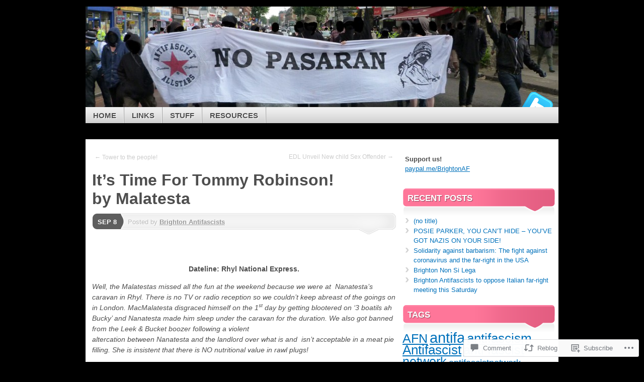

--- FILE ---
content_type: text/html; charset=UTF-8
request_url: https://brightonantifascists.com/2011/09/08/it%E2%80%99s-time-for-tommy-robinson-by-malatesta/
body_size: 27578
content:
<!DOCTYPE html>
<!--[if IE 7]>
<html id="ie7" lang="en">
<![endif]-->
<!--[if IE 8]>
<html id="ie8" lang="en">
<![endif]-->
<!--[if (!IE)]><!-->
<html lang="en">
<!--<![endif]-->
<head>
<meta charset="UTF-8" />
<title>It’s Time For Tommy Robinson! by Malatesta | Brighton Anti-fascists</title>
<link rel="profile" href="http://gmpg.org/xfn/11" />
<link rel="pingback" href="https://brightonantifascists.com/xmlrpc.php" />
<meta name='robots' content='max-image-preview:large' />

<!-- Async WordPress.com Remote Login -->
<script id="wpcom_remote_login_js">
var wpcom_remote_login_extra_auth = '';
function wpcom_remote_login_remove_dom_node_id( element_id ) {
	var dom_node = document.getElementById( element_id );
	if ( dom_node ) { dom_node.parentNode.removeChild( dom_node ); }
}
function wpcom_remote_login_remove_dom_node_classes( class_name ) {
	var dom_nodes = document.querySelectorAll( '.' + class_name );
	for ( var i = 0; i < dom_nodes.length; i++ ) {
		dom_nodes[ i ].parentNode.removeChild( dom_nodes[ i ] );
	}
}
function wpcom_remote_login_final_cleanup() {
	wpcom_remote_login_remove_dom_node_classes( "wpcom_remote_login_msg" );
	wpcom_remote_login_remove_dom_node_id( "wpcom_remote_login_key" );
	wpcom_remote_login_remove_dom_node_id( "wpcom_remote_login_validate" );
	wpcom_remote_login_remove_dom_node_id( "wpcom_remote_login_js" );
	wpcom_remote_login_remove_dom_node_id( "wpcom_request_access_iframe" );
	wpcom_remote_login_remove_dom_node_id( "wpcom_request_access_styles" );
}

// Watch for messages back from the remote login
window.addEventListener( "message", function( e ) {
	if ( e.origin === "https://r-login.wordpress.com" ) {
		var data = {};
		try {
			data = JSON.parse( e.data );
		} catch( e ) {
			wpcom_remote_login_final_cleanup();
			return;
		}

		if ( data.msg === 'LOGIN' ) {
			// Clean up the login check iframe
			wpcom_remote_login_remove_dom_node_id( "wpcom_remote_login_key" );

			var id_regex = new RegExp( /^[0-9]+$/ );
			var token_regex = new RegExp( /^.*|.*|.*$/ );
			if (
				token_regex.test( data.token )
				&& id_regex.test( data.wpcomid )
			) {
				// We have everything we need to ask for a login
				var script = document.createElement( "script" );
				script.setAttribute( "id", "wpcom_remote_login_validate" );
				script.src = '/remote-login.php?wpcom_remote_login=validate'
					+ '&wpcomid=' + data.wpcomid
					+ '&token=' + encodeURIComponent( data.token )
					+ '&host=' + window.location.protocol
					+ '//' + window.location.hostname
					+ '&postid=106'
					+ '&is_singular=1';
				document.body.appendChild( script );
			}

			return;
		}

		// Safari ITP, not logged in, so redirect
		if ( data.msg === 'LOGIN-REDIRECT' ) {
			window.location = 'https://wordpress.com/log-in?redirect_to=' + window.location.href;
			return;
		}

		// Safari ITP, storage access failed, remove the request
		if ( data.msg === 'LOGIN-REMOVE' ) {
			var css_zap = 'html { -webkit-transition: margin-top 1s; transition: margin-top 1s; } /* 9001 */ html { margin-top: 0 !important; } * html body { margin-top: 0 !important; } @media screen and ( max-width: 782px ) { html { margin-top: 0 !important; } * html body { margin-top: 0 !important; } }';
			var style_zap = document.createElement( 'style' );
			style_zap.type = 'text/css';
			style_zap.appendChild( document.createTextNode( css_zap ) );
			document.body.appendChild( style_zap );

			var e = document.getElementById( 'wpcom_request_access_iframe' );
			e.parentNode.removeChild( e );

			document.cookie = 'wordpress_com_login_access=denied; path=/; max-age=31536000';

			return;
		}

		// Safari ITP
		if ( data.msg === 'REQUEST_ACCESS' ) {
			console.log( 'request access: safari' );

			// Check ITP iframe enable/disable knob
			if ( wpcom_remote_login_extra_auth !== 'safari_itp_iframe' ) {
				return;
			}

			// If we are in a "private window" there is no ITP.
			var private_window = false;
			try {
				var opendb = window.openDatabase( null, null, null, null );
			} catch( e ) {
				private_window = true;
			}

			if ( private_window ) {
				console.log( 'private window' );
				return;
			}

			var iframe = document.createElement( 'iframe' );
			iframe.id = 'wpcom_request_access_iframe';
			iframe.setAttribute( 'scrolling', 'no' );
			iframe.setAttribute( 'sandbox', 'allow-storage-access-by-user-activation allow-scripts allow-same-origin allow-top-navigation-by-user-activation' );
			iframe.src = 'https://r-login.wordpress.com/remote-login.php?wpcom_remote_login=request_access&origin=' + encodeURIComponent( data.origin ) + '&wpcomid=' + encodeURIComponent( data.wpcomid );

			var css = 'html { -webkit-transition: margin-top 1s; transition: margin-top 1s; } /* 9001 */ html { margin-top: 46px !important; } * html body { margin-top: 46px !important; } @media screen and ( max-width: 660px ) { html { margin-top: 71px !important; } * html body { margin-top: 71px !important; } #wpcom_request_access_iframe { display: block; height: 71px !important; } } #wpcom_request_access_iframe { border: 0px; height: 46px; position: fixed; top: 0; left: 0; width: 100%; min-width: 100%; z-index: 99999; background: #23282d; } ';

			var style = document.createElement( 'style' );
			style.type = 'text/css';
			style.id = 'wpcom_request_access_styles';
			style.appendChild( document.createTextNode( css ) );
			document.body.appendChild( style );

			document.body.appendChild( iframe );
		}

		if ( data.msg === 'DONE' ) {
			wpcom_remote_login_final_cleanup();
		}
	}
}, false );

// Inject the remote login iframe after the page has had a chance to load
// more critical resources
window.addEventListener( "DOMContentLoaded", function( e ) {
	var iframe = document.createElement( "iframe" );
	iframe.style.display = "none";
	iframe.setAttribute( "scrolling", "no" );
	iframe.setAttribute( "id", "wpcom_remote_login_key" );
	iframe.src = "https://r-login.wordpress.com/remote-login.php"
		+ "?wpcom_remote_login=key"
		+ "&origin=aHR0cHM6Ly9icmlnaHRvbmFudGlmYXNjaXN0cy5jb20%3D"
		+ "&wpcomid=15915953"
		+ "&time=" + Math.floor( Date.now() / 1000 );
	document.body.appendChild( iframe );
}, false );
</script>
<link rel='dns-prefetch' href='//s0.wp.com' />
<link rel='dns-prefetch' href='//widgets.wp.com' />
<link rel="alternate" type="application/rss+xml" title="Brighton Anti-fascists &raquo; Feed" href="https://brightonantifascists.com/feed/" />
<link rel="alternate" type="application/rss+xml" title="Brighton Anti-fascists &raquo; Comments Feed" href="https://brightonantifascists.com/comments/feed/" />
<link rel="alternate" type="application/rss+xml" title="Brighton Anti-fascists &raquo; It’s Time For Tommy Robinson! by&nbsp;Malatesta Comments Feed" href="https://brightonantifascists.com/2011/09/08/it%e2%80%99s-time-for-tommy-robinson-by-malatesta/feed/" />
	<script type="text/javascript">
		/* <![CDATA[ */
		function addLoadEvent(func) {
			var oldonload = window.onload;
			if (typeof window.onload != 'function') {
				window.onload = func;
			} else {
				window.onload = function () {
					oldonload();
					func();
				}
			}
		}
		/* ]]> */
	</script>
	<link crossorigin='anonymous' rel='stylesheet' id='all-css-0-1' href='/_static/??-eJxtzEkKgDAQRNELGZs4EDfiWUJsxMzYHby+RARB3BQ8KD6cWZgUGSNDKCL7su2RwCJnbdxjCCnVWYtHggO9ZlxFTsQftYaogf+k3x2+4Vv1voRZqrHvpkHJwV5glDTa&cssminify=yes' type='text/css' media='all' />
<style id='wp-emoji-styles-inline-css'>

	img.wp-smiley, img.emoji {
		display: inline !important;
		border: none !important;
		box-shadow: none !important;
		height: 1em !important;
		width: 1em !important;
		margin: 0 0.07em !important;
		vertical-align: -0.1em !important;
		background: none !important;
		padding: 0 !important;
	}
/*# sourceURL=wp-emoji-styles-inline-css */
</style>
<link crossorigin='anonymous' rel='stylesheet' id='all-css-2-1' href='/wp-content/plugins/gutenberg-core/v22.4.0/build/styles/block-library/style.min.css?m=1768935615i&cssminify=yes' type='text/css' media='all' />
<style id='wp-block-library-inline-css'>
.has-text-align-justify {
	text-align:justify;
}
.has-text-align-justify{text-align:justify;}

/*# sourceURL=wp-block-library-inline-css */
</style><style id='wp-block-paragraph-inline-css'>
.is-small-text{font-size:.875em}.is-regular-text{font-size:1em}.is-large-text{font-size:2.25em}.is-larger-text{font-size:3em}.has-drop-cap:not(:focus):first-letter{float:left;font-size:8.4em;font-style:normal;font-weight:100;line-height:.68;margin:.05em .1em 0 0;text-transform:uppercase}body.rtl .has-drop-cap:not(:focus):first-letter{float:none;margin-left:.1em}p.has-drop-cap.has-background{overflow:hidden}:root :where(p.has-background){padding:1.25em 2.375em}:where(p.has-text-color:not(.has-link-color)) a{color:inherit}p.has-text-align-left[style*="writing-mode:vertical-lr"],p.has-text-align-right[style*="writing-mode:vertical-rl"]{rotate:180deg}
/*# sourceURL=https://s0.wp.com/wp-content/plugins/gutenberg-core/v22.4.0/build/styles/block-library/paragraph/style.min.css */
</style>
<style id='global-styles-inline-css'>
:root{--wp--preset--aspect-ratio--square: 1;--wp--preset--aspect-ratio--4-3: 4/3;--wp--preset--aspect-ratio--3-4: 3/4;--wp--preset--aspect-ratio--3-2: 3/2;--wp--preset--aspect-ratio--2-3: 2/3;--wp--preset--aspect-ratio--16-9: 16/9;--wp--preset--aspect-ratio--9-16: 9/16;--wp--preset--color--black: #000000;--wp--preset--color--cyan-bluish-gray: #abb8c3;--wp--preset--color--white: #ffffff;--wp--preset--color--pale-pink: #f78da7;--wp--preset--color--vivid-red: #cf2e2e;--wp--preset--color--luminous-vivid-orange: #ff6900;--wp--preset--color--luminous-vivid-amber: #fcb900;--wp--preset--color--light-green-cyan: #7bdcb5;--wp--preset--color--vivid-green-cyan: #00d084;--wp--preset--color--pale-cyan-blue: #8ed1fc;--wp--preset--color--vivid-cyan-blue: #0693e3;--wp--preset--color--vivid-purple: #9b51e0;--wp--preset--gradient--vivid-cyan-blue-to-vivid-purple: linear-gradient(135deg,rgb(6,147,227) 0%,rgb(155,81,224) 100%);--wp--preset--gradient--light-green-cyan-to-vivid-green-cyan: linear-gradient(135deg,rgb(122,220,180) 0%,rgb(0,208,130) 100%);--wp--preset--gradient--luminous-vivid-amber-to-luminous-vivid-orange: linear-gradient(135deg,rgb(252,185,0) 0%,rgb(255,105,0) 100%);--wp--preset--gradient--luminous-vivid-orange-to-vivid-red: linear-gradient(135deg,rgb(255,105,0) 0%,rgb(207,46,46) 100%);--wp--preset--gradient--very-light-gray-to-cyan-bluish-gray: linear-gradient(135deg,rgb(238,238,238) 0%,rgb(169,184,195) 100%);--wp--preset--gradient--cool-to-warm-spectrum: linear-gradient(135deg,rgb(74,234,220) 0%,rgb(151,120,209) 20%,rgb(207,42,186) 40%,rgb(238,44,130) 60%,rgb(251,105,98) 80%,rgb(254,248,76) 100%);--wp--preset--gradient--blush-light-purple: linear-gradient(135deg,rgb(255,206,236) 0%,rgb(152,150,240) 100%);--wp--preset--gradient--blush-bordeaux: linear-gradient(135deg,rgb(254,205,165) 0%,rgb(254,45,45) 50%,rgb(107,0,62) 100%);--wp--preset--gradient--luminous-dusk: linear-gradient(135deg,rgb(255,203,112) 0%,rgb(199,81,192) 50%,rgb(65,88,208) 100%);--wp--preset--gradient--pale-ocean: linear-gradient(135deg,rgb(255,245,203) 0%,rgb(182,227,212) 50%,rgb(51,167,181) 100%);--wp--preset--gradient--electric-grass: linear-gradient(135deg,rgb(202,248,128) 0%,rgb(113,206,126) 100%);--wp--preset--gradient--midnight: linear-gradient(135deg,rgb(2,3,129) 0%,rgb(40,116,252) 100%);--wp--preset--font-size--small: 13px;--wp--preset--font-size--medium: 20px;--wp--preset--font-size--large: 36px;--wp--preset--font-size--x-large: 42px;--wp--preset--font-family--albert-sans: 'Albert Sans', sans-serif;--wp--preset--font-family--alegreya: Alegreya, serif;--wp--preset--font-family--arvo: Arvo, serif;--wp--preset--font-family--bodoni-moda: 'Bodoni Moda', serif;--wp--preset--font-family--bricolage-grotesque: 'Bricolage Grotesque', sans-serif;--wp--preset--font-family--cabin: Cabin, sans-serif;--wp--preset--font-family--chivo: Chivo, sans-serif;--wp--preset--font-family--commissioner: Commissioner, sans-serif;--wp--preset--font-family--cormorant: Cormorant, serif;--wp--preset--font-family--courier-prime: 'Courier Prime', monospace;--wp--preset--font-family--crimson-pro: 'Crimson Pro', serif;--wp--preset--font-family--dm-mono: 'DM Mono', monospace;--wp--preset--font-family--dm-sans: 'DM Sans', sans-serif;--wp--preset--font-family--dm-serif-display: 'DM Serif Display', serif;--wp--preset--font-family--domine: Domine, serif;--wp--preset--font-family--eb-garamond: 'EB Garamond', serif;--wp--preset--font-family--epilogue: Epilogue, sans-serif;--wp--preset--font-family--fahkwang: Fahkwang, sans-serif;--wp--preset--font-family--figtree: Figtree, sans-serif;--wp--preset--font-family--fira-sans: 'Fira Sans', sans-serif;--wp--preset--font-family--fjalla-one: 'Fjalla One', sans-serif;--wp--preset--font-family--fraunces: Fraunces, serif;--wp--preset--font-family--gabarito: Gabarito, system-ui;--wp--preset--font-family--ibm-plex-mono: 'IBM Plex Mono', monospace;--wp--preset--font-family--ibm-plex-sans: 'IBM Plex Sans', sans-serif;--wp--preset--font-family--ibarra-real-nova: 'Ibarra Real Nova', serif;--wp--preset--font-family--instrument-serif: 'Instrument Serif', serif;--wp--preset--font-family--inter: Inter, sans-serif;--wp--preset--font-family--josefin-sans: 'Josefin Sans', sans-serif;--wp--preset--font-family--jost: Jost, sans-serif;--wp--preset--font-family--libre-baskerville: 'Libre Baskerville', serif;--wp--preset--font-family--libre-franklin: 'Libre Franklin', sans-serif;--wp--preset--font-family--literata: Literata, serif;--wp--preset--font-family--lora: Lora, serif;--wp--preset--font-family--merriweather: Merriweather, serif;--wp--preset--font-family--montserrat: Montserrat, sans-serif;--wp--preset--font-family--newsreader: Newsreader, serif;--wp--preset--font-family--noto-sans-mono: 'Noto Sans Mono', sans-serif;--wp--preset--font-family--nunito: Nunito, sans-serif;--wp--preset--font-family--open-sans: 'Open Sans', sans-serif;--wp--preset--font-family--overpass: Overpass, sans-serif;--wp--preset--font-family--pt-serif: 'PT Serif', serif;--wp--preset--font-family--petrona: Petrona, serif;--wp--preset--font-family--piazzolla: Piazzolla, serif;--wp--preset--font-family--playfair-display: 'Playfair Display', serif;--wp--preset--font-family--plus-jakarta-sans: 'Plus Jakarta Sans', sans-serif;--wp--preset--font-family--poppins: Poppins, sans-serif;--wp--preset--font-family--raleway: Raleway, sans-serif;--wp--preset--font-family--roboto: Roboto, sans-serif;--wp--preset--font-family--roboto-slab: 'Roboto Slab', serif;--wp--preset--font-family--rubik: Rubik, sans-serif;--wp--preset--font-family--rufina: Rufina, serif;--wp--preset--font-family--sora: Sora, sans-serif;--wp--preset--font-family--source-sans-3: 'Source Sans 3', sans-serif;--wp--preset--font-family--source-serif-4: 'Source Serif 4', serif;--wp--preset--font-family--space-mono: 'Space Mono', monospace;--wp--preset--font-family--syne: Syne, sans-serif;--wp--preset--font-family--texturina: Texturina, serif;--wp--preset--font-family--urbanist: Urbanist, sans-serif;--wp--preset--font-family--work-sans: 'Work Sans', sans-serif;--wp--preset--spacing--20: 0.44rem;--wp--preset--spacing--30: 0.67rem;--wp--preset--spacing--40: 1rem;--wp--preset--spacing--50: 1.5rem;--wp--preset--spacing--60: 2.25rem;--wp--preset--spacing--70: 3.38rem;--wp--preset--spacing--80: 5.06rem;--wp--preset--shadow--natural: 6px 6px 9px rgba(0, 0, 0, 0.2);--wp--preset--shadow--deep: 12px 12px 50px rgba(0, 0, 0, 0.4);--wp--preset--shadow--sharp: 6px 6px 0px rgba(0, 0, 0, 0.2);--wp--preset--shadow--outlined: 6px 6px 0px -3px rgb(255, 255, 255), 6px 6px rgb(0, 0, 0);--wp--preset--shadow--crisp: 6px 6px 0px rgb(0, 0, 0);}:where(body) { margin: 0; }:where(.is-layout-flex){gap: 0.5em;}:where(.is-layout-grid){gap: 0.5em;}body .is-layout-flex{display: flex;}.is-layout-flex{flex-wrap: wrap;align-items: center;}.is-layout-flex > :is(*, div){margin: 0;}body .is-layout-grid{display: grid;}.is-layout-grid > :is(*, div){margin: 0;}body{padding-top: 0px;padding-right: 0px;padding-bottom: 0px;padding-left: 0px;}:root :where(.wp-element-button, .wp-block-button__link){background-color: #32373c;border-width: 0;color: #fff;font-family: inherit;font-size: inherit;font-style: inherit;font-weight: inherit;letter-spacing: inherit;line-height: inherit;padding-top: calc(0.667em + 2px);padding-right: calc(1.333em + 2px);padding-bottom: calc(0.667em + 2px);padding-left: calc(1.333em + 2px);text-decoration: none;text-transform: inherit;}.has-black-color{color: var(--wp--preset--color--black) !important;}.has-cyan-bluish-gray-color{color: var(--wp--preset--color--cyan-bluish-gray) !important;}.has-white-color{color: var(--wp--preset--color--white) !important;}.has-pale-pink-color{color: var(--wp--preset--color--pale-pink) !important;}.has-vivid-red-color{color: var(--wp--preset--color--vivid-red) !important;}.has-luminous-vivid-orange-color{color: var(--wp--preset--color--luminous-vivid-orange) !important;}.has-luminous-vivid-amber-color{color: var(--wp--preset--color--luminous-vivid-amber) !important;}.has-light-green-cyan-color{color: var(--wp--preset--color--light-green-cyan) !important;}.has-vivid-green-cyan-color{color: var(--wp--preset--color--vivid-green-cyan) !important;}.has-pale-cyan-blue-color{color: var(--wp--preset--color--pale-cyan-blue) !important;}.has-vivid-cyan-blue-color{color: var(--wp--preset--color--vivid-cyan-blue) !important;}.has-vivid-purple-color{color: var(--wp--preset--color--vivid-purple) !important;}.has-black-background-color{background-color: var(--wp--preset--color--black) !important;}.has-cyan-bluish-gray-background-color{background-color: var(--wp--preset--color--cyan-bluish-gray) !important;}.has-white-background-color{background-color: var(--wp--preset--color--white) !important;}.has-pale-pink-background-color{background-color: var(--wp--preset--color--pale-pink) !important;}.has-vivid-red-background-color{background-color: var(--wp--preset--color--vivid-red) !important;}.has-luminous-vivid-orange-background-color{background-color: var(--wp--preset--color--luminous-vivid-orange) !important;}.has-luminous-vivid-amber-background-color{background-color: var(--wp--preset--color--luminous-vivid-amber) !important;}.has-light-green-cyan-background-color{background-color: var(--wp--preset--color--light-green-cyan) !important;}.has-vivid-green-cyan-background-color{background-color: var(--wp--preset--color--vivid-green-cyan) !important;}.has-pale-cyan-blue-background-color{background-color: var(--wp--preset--color--pale-cyan-blue) !important;}.has-vivid-cyan-blue-background-color{background-color: var(--wp--preset--color--vivid-cyan-blue) !important;}.has-vivid-purple-background-color{background-color: var(--wp--preset--color--vivid-purple) !important;}.has-black-border-color{border-color: var(--wp--preset--color--black) !important;}.has-cyan-bluish-gray-border-color{border-color: var(--wp--preset--color--cyan-bluish-gray) !important;}.has-white-border-color{border-color: var(--wp--preset--color--white) !important;}.has-pale-pink-border-color{border-color: var(--wp--preset--color--pale-pink) !important;}.has-vivid-red-border-color{border-color: var(--wp--preset--color--vivid-red) !important;}.has-luminous-vivid-orange-border-color{border-color: var(--wp--preset--color--luminous-vivid-orange) !important;}.has-luminous-vivid-amber-border-color{border-color: var(--wp--preset--color--luminous-vivid-amber) !important;}.has-light-green-cyan-border-color{border-color: var(--wp--preset--color--light-green-cyan) !important;}.has-vivid-green-cyan-border-color{border-color: var(--wp--preset--color--vivid-green-cyan) !important;}.has-pale-cyan-blue-border-color{border-color: var(--wp--preset--color--pale-cyan-blue) !important;}.has-vivid-cyan-blue-border-color{border-color: var(--wp--preset--color--vivid-cyan-blue) !important;}.has-vivid-purple-border-color{border-color: var(--wp--preset--color--vivid-purple) !important;}.has-vivid-cyan-blue-to-vivid-purple-gradient-background{background: var(--wp--preset--gradient--vivid-cyan-blue-to-vivid-purple) !important;}.has-light-green-cyan-to-vivid-green-cyan-gradient-background{background: var(--wp--preset--gradient--light-green-cyan-to-vivid-green-cyan) !important;}.has-luminous-vivid-amber-to-luminous-vivid-orange-gradient-background{background: var(--wp--preset--gradient--luminous-vivid-amber-to-luminous-vivid-orange) !important;}.has-luminous-vivid-orange-to-vivid-red-gradient-background{background: var(--wp--preset--gradient--luminous-vivid-orange-to-vivid-red) !important;}.has-very-light-gray-to-cyan-bluish-gray-gradient-background{background: var(--wp--preset--gradient--very-light-gray-to-cyan-bluish-gray) !important;}.has-cool-to-warm-spectrum-gradient-background{background: var(--wp--preset--gradient--cool-to-warm-spectrum) !important;}.has-blush-light-purple-gradient-background{background: var(--wp--preset--gradient--blush-light-purple) !important;}.has-blush-bordeaux-gradient-background{background: var(--wp--preset--gradient--blush-bordeaux) !important;}.has-luminous-dusk-gradient-background{background: var(--wp--preset--gradient--luminous-dusk) !important;}.has-pale-ocean-gradient-background{background: var(--wp--preset--gradient--pale-ocean) !important;}.has-electric-grass-gradient-background{background: var(--wp--preset--gradient--electric-grass) !important;}.has-midnight-gradient-background{background: var(--wp--preset--gradient--midnight) !important;}.has-small-font-size{font-size: var(--wp--preset--font-size--small) !important;}.has-medium-font-size{font-size: var(--wp--preset--font-size--medium) !important;}.has-large-font-size{font-size: var(--wp--preset--font-size--large) !important;}.has-x-large-font-size{font-size: var(--wp--preset--font-size--x-large) !important;}.has-albert-sans-font-family{font-family: var(--wp--preset--font-family--albert-sans) !important;}.has-alegreya-font-family{font-family: var(--wp--preset--font-family--alegreya) !important;}.has-arvo-font-family{font-family: var(--wp--preset--font-family--arvo) !important;}.has-bodoni-moda-font-family{font-family: var(--wp--preset--font-family--bodoni-moda) !important;}.has-bricolage-grotesque-font-family{font-family: var(--wp--preset--font-family--bricolage-grotesque) !important;}.has-cabin-font-family{font-family: var(--wp--preset--font-family--cabin) !important;}.has-chivo-font-family{font-family: var(--wp--preset--font-family--chivo) !important;}.has-commissioner-font-family{font-family: var(--wp--preset--font-family--commissioner) !important;}.has-cormorant-font-family{font-family: var(--wp--preset--font-family--cormorant) !important;}.has-courier-prime-font-family{font-family: var(--wp--preset--font-family--courier-prime) !important;}.has-crimson-pro-font-family{font-family: var(--wp--preset--font-family--crimson-pro) !important;}.has-dm-mono-font-family{font-family: var(--wp--preset--font-family--dm-mono) !important;}.has-dm-sans-font-family{font-family: var(--wp--preset--font-family--dm-sans) !important;}.has-dm-serif-display-font-family{font-family: var(--wp--preset--font-family--dm-serif-display) !important;}.has-domine-font-family{font-family: var(--wp--preset--font-family--domine) !important;}.has-eb-garamond-font-family{font-family: var(--wp--preset--font-family--eb-garamond) !important;}.has-epilogue-font-family{font-family: var(--wp--preset--font-family--epilogue) !important;}.has-fahkwang-font-family{font-family: var(--wp--preset--font-family--fahkwang) !important;}.has-figtree-font-family{font-family: var(--wp--preset--font-family--figtree) !important;}.has-fira-sans-font-family{font-family: var(--wp--preset--font-family--fira-sans) !important;}.has-fjalla-one-font-family{font-family: var(--wp--preset--font-family--fjalla-one) !important;}.has-fraunces-font-family{font-family: var(--wp--preset--font-family--fraunces) !important;}.has-gabarito-font-family{font-family: var(--wp--preset--font-family--gabarito) !important;}.has-ibm-plex-mono-font-family{font-family: var(--wp--preset--font-family--ibm-plex-mono) !important;}.has-ibm-plex-sans-font-family{font-family: var(--wp--preset--font-family--ibm-plex-sans) !important;}.has-ibarra-real-nova-font-family{font-family: var(--wp--preset--font-family--ibarra-real-nova) !important;}.has-instrument-serif-font-family{font-family: var(--wp--preset--font-family--instrument-serif) !important;}.has-inter-font-family{font-family: var(--wp--preset--font-family--inter) !important;}.has-josefin-sans-font-family{font-family: var(--wp--preset--font-family--josefin-sans) !important;}.has-jost-font-family{font-family: var(--wp--preset--font-family--jost) !important;}.has-libre-baskerville-font-family{font-family: var(--wp--preset--font-family--libre-baskerville) !important;}.has-libre-franklin-font-family{font-family: var(--wp--preset--font-family--libre-franklin) !important;}.has-literata-font-family{font-family: var(--wp--preset--font-family--literata) !important;}.has-lora-font-family{font-family: var(--wp--preset--font-family--lora) !important;}.has-merriweather-font-family{font-family: var(--wp--preset--font-family--merriweather) !important;}.has-montserrat-font-family{font-family: var(--wp--preset--font-family--montserrat) !important;}.has-newsreader-font-family{font-family: var(--wp--preset--font-family--newsreader) !important;}.has-noto-sans-mono-font-family{font-family: var(--wp--preset--font-family--noto-sans-mono) !important;}.has-nunito-font-family{font-family: var(--wp--preset--font-family--nunito) !important;}.has-open-sans-font-family{font-family: var(--wp--preset--font-family--open-sans) !important;}.has-overpass-font-family{font-family: var(--wp--preset--font-family--overpass) !important;}.has-pt-serif-font-family{font-family: var(--wp--preset--font-family--pt-serif) !important;}.has-petrona-font-family{font-family: var(--wp--preset--font-family--petrona) !important;}.has-piazzolla-font-family{font-family: var(--wp--preset--font-family--piazzolla) !important;}.has-playfair-display-font-family{font-family: var(--wp--preset--font-family--playfair-display) !important;}.has-plus-jakarta-sans-font-family{font-family: var(--wp--preset--font-family--plus-jakarta-sans) !important;}.has-poppins-font-family{font-family: var(--wp--preset--font-family--poppins) !important;}.has-raleway-font-family{font-family: var(--wp--preset--font-family--raleway) !important;}.has-roboto-font-family{font-family: var(--wp--preset--font-family--roboto) !important;}.has-roboto-slab-font-family{font-family: var(--wp--preset--font-family--roboto-slab) !important;}.has-rubik-font-family{font-family: var(--wp--preset--font-family--rubik) !important;}.has-rufina-font-family{font-family: var(--wp--preset--font-family--rufina) !important;}.has-sora-font-family{font-family: var(--wp--preset--font-family--sora) !important;}.has-source-sans-3-font-family{font-family: var(--wp--preset--font-family--source-sans-3) !important;}.has-source-serif-4-font-family{font-family: var(--wp--preset--font-family--source-serif-4) !important;}.has-space-mono-font-family{font-family: var(--wp--preset--font-family--space-mono) !important;}.has-syne-font-family{font-family: var(--wp--preset--font-family--syne) !important;}.has-texturina-font-family{font-family: var(--wp--preset--font-family--texturina) !important;}.has-urbanist-font-family{font-family: var(--wp--preset--font-family--urbanist) !important;}.has-work-sans-font-family{font-family: var(--wp--preset--font-family--work-sans) !important;}
/*# sourceURL=global-styles-inline-css */
</style>

<style id='classic-theme-styles-inline-css'>
.wp-block-button__link{background-color:#32373c;border-radius:9999px;box-shadow:none;color:#fff;font-size:1.125em;padding:calc(.667em + 2px) calc(1.333em + 2px);text-decoration:none}.wp-block-file__button{background:#32373c;color:#fff}.wp-block-accordion-heading{margin:0}.wp-block-accordion-heading__toggle{background-color:inherit!important;color:inherit!important}.wp-block-accordion-heading__toggle:not(:focus-visible){outline:none}.wp-block-accordion-heading__toggle:focus,.wp-block-accordion-heading__toggle:hover{background-color:inherit!important;border:none;box-shadow:none;color:inherit;padding:var(--wp--preset--spacing--20,1em) 0;text-decoration:none}.wp-block-accordion-heading__toggle:focus-visible{outline:auto;outline-offset:0}
/*# sourceURL=/wp-content/plugins/gutenberg-core/v22.4.0/build/styles/block-library/classic.min.css */
</style>
<link crossorigin='anonymous' rel='stylesheet' id='all-css-4-1' href='/_static/??-eJx9jskOwjAMRH+IYPblgPgUlMWClDqJYqf9fVxVXABxseSZefbAWIzPSTAJUDOlb/eYGHyuqDoVK6AJwhAt9kgaW3rmBfzGxqKMca5UZDY6KTYy8lCQ/3EdSrH+aVSaT8wGUM7pbd4GTCFXsE0yWZHovzDg6sG12AcYsDp9reLUmT/3qcyVLuvj4bRd7fbnTfcCmvdj7g==&cssminify=yes' type='text/css' media='all' />
<link rel='stylesheet' id='verbum-gutenberg-css-css' href='https://widgets.wp.com/verbum-block-editor/block-editor.css?ver=1738686361' media='all' />
<link crossorigin='anonymous' rel='stylesheet' id='all-css-6-1' href='/_static/??-eJyFi90KwjAMRl/IGkbFnwvxWbaS1Wqa1CZl7O3d8EYR9Or7DpwDU3FB2JAN7IoZFUobIM9q6dEQ1GbCbVDdwB8zCEnV17iS+P5V5eYKtZhYoeJAEpcbYbHe8FcUURxJ6C0Jf4AbqU91TS/53B123f7kvT/enpi0Um4=&cssminify=yes' type='text/css' media='all' />
<link crossorigin='anonymous' rel='stylesheet' id='print-css-7-1' href='/wp-content/mu-plugins/global-print/global-print.css?m=1465851035i&cssminify=yes' type='text/css' media='print' />
<style id='jetpack-global-styles-frontend-style-inline-css'>
:root { --font-headings: unset; --font-base: unset; --font-headings-default: -apple-system,BlinkMacSystemFont,"Segoe UI",Roboto,Oxygen-Sans,Ubuntu,Cantarell,"Helvetica Neue",sans-serif; --font-base-default: -apple-system,BlinkMacSystemFont,"Segoe UI",Roboto,Oxygen-Sans,Ubuntu,Cantarell,"Helvetica Neue",sans-serif;}
/*# sourceURL=jetpack-global-styles-frontend-style-inline-css */
</style>
<link crossorigin='anonymous' rel='stylesheet' id='all-css-10-1' href='/_static/??-eJyNjcEKwjAQRH/IuFRT6kX8FNkmS5K6yQY3Qfx7bfEiXrwM82B4A49qnJRGpUHupnIPqSgs1Cq624chi6zhO5OCRryTR++fW00l7J3qDv43XVNxoOISsmEJol/wY2uR8vs3WggsM/I6uOTzMI3Hw8lOg11eUT1JKA==&cssminify=yes' type='text/css' media='all' />
<script type="text/javascript" id="jetpack_related-posts-js-extra">
/* <![CDATA[ */
var related_posts_js_options = {"post_heading":"h4"};
//# sourceURL=jetpack_related-posts-js-extra
/* ]]> */
</script>
<script type="text/javascript" id="wpcom-actionbar-placeholder-js-extra">
/* <![CDATA[ */
var actionbardata = {"siteID":"15915953","postID":"106","siteURL":"https://brightonantifascists.com","xhrURL":"https://brightonantifascists.com/wp-admin/admin-ajax.php","nonce":"0c03c43c55","isLoggedIn":"","statusMessage":"","subsEmailDefault":"instantly","proxyScriptUrl":"https://s0.wp.com/wp-content/js/wpcom-proxy-request.js?m=1513050504i&amp;ver=20211021","shortlink":"https://wp.me/p14MsV-1I","i18n":{"followedText":"New posts from this site will now appear in your \u003Ca href=\"https://wordpress.com/reader\"\u003EReader\u003C/a\u003E","foldBar":"Collapse this bar","unfoldBar":"Expand this bar","shortLinkCopied":"Shortlink copied to clipboard."}};
//# sourceURL=wpcom-actionbar-placeholder-js-extra
/* ]]> */
</script>
<script type="text/javascript" id="jetpack-mu-wpcom-settings-js-before">
/* <![CDATA[ */
var JETPACK_MU_WPCOM_SETTINGS = {"assetsUrl":"https://s0.wp.com/wp-content/mu-plugins/jetpack-mu-wpcom-plugin/moon/jetpack_vendor/automattic/jetpack-mu-wpcom/src/build/"};
//# sourceURL=jetpack-mu-wpcom-settings-js-before
/* ]]> */
</script>
<script crossorigin='anonymous' type='text/javascript'  src='/_static/??-eJx1jVEKwjAQRC9kurVQ/RKPIm0S68ZkE7MbtLc3hQoV9GsY5s0MPJPSkcSSQCgq+TIhMTgradD31UOIkeCCpGEs6A1k6wexRqXIwt+uCUiN4x1shl1lvKiU42v+ZHXMF2N5Cd2j2Dyvsh34C6mAU66nv97kZkOtpDJCmFmwFpb+tZAWjMSVP4fT/tj3bXvout69ASklYL0='></script>
<script type="text/javascript" id="rlt-proxy-js-after">
/* <![CDATA[ */
	rltInitialize( {"token":null,"iframeOrigins":["https:\/\/widgets.wp.com"]} );
//# sourceURL=rlt-proxy-js-after
/* ]]> */
</script>
<link rel="EditURI" type="application/rsd+xml" title="RSD" href="https://brightonantifascists.wordpress.com/xmlrpc.php?rsd" />
<meta name="generator" content="WordPress.com" />
<link rel="canonical" href="https://brightonantifascists.com/2011/09/08/it%e2%80%99s-time-for-tommy-robinson-by-malatesta/" />
<link rel='shortlink' href='https://wp.me/p14MsV-1I' />
<link rel="alternate" type="application/json+oembed" href="https://public-api.wordpress.com/oembed/?format=json&amp;url=https%3A%2F%2Fbrightonantifascists.com%2F2011%2F09%2F08%2Fit%25e2%2580%2599s-time-for-tommy-robinson-by-malatesta%2F&amp;for=wpcom-auto-discovery" /><link rel="alternate" type="application/xml+oembed" href="https://public-api.wordpress.com/oembed/?format=xml&amp;url=https%3A%2F%2Fbrightonantifascists.com%2F2011%2F09%2F08%2Fit%25e2%2580%2599s-time-for-tommy-robinson-by-malatesta%2F&amp;for=wpcom-auto-discovery" />
<!-- Jetpack Open Graph Tags -->
<meta property="og:type" content="article" />
<meta property="og:title" content="It’s Time For Tommy Robinson! by Malatesta" />
<meta property="og:url" content="https://brightonantifascists.com/2011/09/08/it%e2%80%99s-time-for-tommy-robinson-by-malatesta/" />
<meta property="og:description" content="&nbsp; Dateline: Rhyl National Express. Well, the Malatestas missed all the fun at the weekend because we were at  Nanatesta’s caravan in Rhyl. There is no TV or radio reception so we couldn’t keep…" />
<meta property="article:published_time" content="2011-09-08T12:41:52+00:00" />
<meta property="article:modified_time" content="2011-09-08T12:41:52+00:00" />
<meta property="og:site_name" content="Brighton Anti-fascists" />
<meta property="og:image" content="https://s0.wp.com/i/blank.jpg?m=1383295312i" />
<meta property="og:image:width" content="200" />
<meta property="og:image:height" content="200" />
<meta property="og:image:alt" content="" />
<meta property="og:locale" content="en_US" />
<meta property="article:publisher" content="https://www.facebook.com/WordPresscom" />
<meta name="twitter:text:title" content="It’s Time For Tommy Robinson! by&nbsp;Malatesta" />
<meta name="twitter:card" content="summary" />

<!-- End Jetpack Open Graph Tags -->
<link rel="shortcut icon" type="image/x-icon" href="https://s0.wp.com/i/favicon.ico?m=1713425267i" sizes="16x16 24x24 32x32 48x48" />
<link rel="icon" type="image/x-icon" href="https://s0.wp.com/i/favicon.ico?m=1713425267i" sizes="16x16 24x24 32x32 48x48" />
<link rel="apple-touch-icon" href="https://s0.wp.com/i/webclip.png?m=1713868326i" />
<link rel='openid.server' href='https://brightonantifascists.com/?openidserver=1' />
<link rel='openid.delegate' href='https://brightonantifascists.com/' />
<link rel="search" type="application/opensearchdescription+xml" href="https://brightonantifascists.com/osd.xml" title="Brighton Anti-fascists" />
<link rel="search" type="application/opensearchdescription+xml" href="https://s1.wp.com/opensearch.xml" title="WordPress.com" />
<meta name="theme-color" content="#000000" />
	<style type="text/css">
			#page {
			background: none;
		}
				#branding {
			margin-top: 1em;
			padding: 0;
		}
		#branding #logo {
			border-width: 0;
			padding-right: .1em;
		}
		</style>
			<style type="text/css">
			.recentcomments a {
				display: inline !important;
				padding: 0 !important;
				margin: 0 !important;
			}

			table.recentcommentsavatartop img.avatar, table.recentcommentsavatarend img.avatar {
				border: 0px;
				margin: 0;
			}

			table.recentcommentsavatartop a, table.recentcommentsavatarend a {
				border: 0px !important;
				background-color: transparent !important;
			}

			td.recentcommentsavatarend, td.recentcommentsavatartop {
				padding: 0px 0px 1px 0px;
				margin: 0px;
			}

			td.recentcommentstextend {
				border: none !important;
				padding: 0px 0px 2px 10px;
			}

			.rtl td.recentcommentstextend {
				padding: 0px 10px 2px 0px;
			}

			td.recentcommentstexttop {
				border: none;
				padding: 0px 0px 0px 10px;
			}

			.rtl td.recentcommentstexttop {
				padding: 0px 10px 0px 0px;
			}
		</style>
		<meta name="description" content="&nbsp; Dateline: Rhyl National Express. Well, the Malatestas missed all the fun at the weekend because we were at  Nanatesta’s caravan in Rhyl. There is no TV or radio reception so we couldn’t keep abreast of the goings on in London. MacMalatesta disgraced himself on the 1st day by getting blootered on ‘3 boatils ah&hellip;" />
	<style type="text/css">
			#branding {
			background: url('https://brightonantifascists.com/wp-content/uploads/2014/11/cropped-cropped-crick.jpg');
			width: 940px;
			height: 148px; /* 200 - 52 for top padding */
		}
		#page {
			background: none;
		}
		#branding {
			padding: 4em 0 0;
		}
		.home-link{
			width:920px;
			height:148px;
			display: block;
		}
		#branding #logo {
			margin: 0 0 0 .3em;
			padding-right: .3em;
		}
		#site-description {
			margin: 0.2em 0 0 1em;
			padding: .8em 0.2em;
		}
			#logo,
		#site-description {
 	 		position: absolute !important;
			clip: rect(1px 1px 1px 1px); /* IE6, IE7 */
			clip: rect(1px, 1px, 1px, 1px);
		}
		</style>
	<style type="text/css" id="custom-background-css">
body.custom-background { background-color: #000000; }
</style>
	</head>

<body class="wp-singular post-template-default single single-post postid-106 single-format-standard custom-background wp-theme-pubmystique customizer-styles-applied content-sidebar jetpack-reblog-enabled">
<div id="page">

	<div id="container">

		<ul class="skip">
			<li><a href="#access">Skip to navigation</a></li>
			<li><a href="#main">Skip to main content</a></li>
			<li><a href="#sidebar">Skip to primary sidebar</a></li>
			<li><a href="#sidebar2">Skip to secondary sidebar</a></li>
			<li><a href="#footer">Skip to footer</a></li>
		</ul>

		<div id="header">
			<div id="branding" class="clear-block">
				<a class="home-link" href="https://brightonantifascists.com/" title="Brighton Anti-fascists" rel="home">
					<h1 id="logo">Brighton Anti-fascists</h1>
					<h2 id="site-description"></h2>
				</a>
			</div><!-- #branding-->

			<div id="access" class="clear-block" role="navigation">
				<ul id="menu-menu-1" class="menu"><li id="menu-item-963" class="menu-item menu-item-type-custom menu-item-object-custom menu-item-home menu-item-963"><a href="https://brightonantifascists.com/">Home</a></li>
<li id="menu-item-964" class="menu-item menu-item-type-post_type menu-item-object-page menu-item-964"><a href="https://brightonantifascists.com/links/">Links</a></li>
<li id="menu-item-967" class="menu-item menu-item-type-custom menu-item-object-custom menu-item-967"><a href="https://brightonantifascists.bandcamp.com">Stuff</a></li>
<li id="menu-item-966" class="menu-item menu-item-type-post_type menu-item-object-page menu-item-966"><a href="https://brightonantifascists.com/resources/">Resources</a></li>
</ul>
				<div class="social-icons">

					
					
											<a href="https://twitter.com/brightonanti" class="twitter">Twitter</a>
					
					
					
				</div><!-- .social-icons -->

			</div><!-- #access -->

			
			</div><!-- #header-->

			<div id="main">

 			<div id="content-container">
	 			<div id="content">
					
						<div class="post-navigation nav-above">
							<div class="nav-previous">
								<a href="https://brightonantifascists.com/2011/09/08/tower-to-the-people/" rel="prev">&larr; Tower to the&nbsp;people!</a>							</div>
							<div class="nav-next">
								<a href="https://brightonantifascists.com/2011/09/08/edl-unveil-new-child-sex-offender/" rel="next">EDL Unveil New child Sex&nbsp;Offender &rarr;</a>							</div>
						</div><!-- .post-navigation -->

						<div class="post-wrapper clear-block post-106 post type-post status-publish format-standard hentry category-analysis">

	
			<h1 class="single-title">It’s Time For Tommy Robinson! by&nbsp;Malatesta</h1>	
	<div class="post-date">
		<p class="day"><a href="https://brightonantifascists.com/2011/09/08/it%e2%80%99s-time-for-tommy-robinson-by-malatesta/" rel="bookmark" title="Permanent Link to It’s Time For Tommy Robinson! by&nbsp;Malatesta">Sep 8</a></p>
	</div><!-- .post-date -->

	<div class="post-info clear-block">
		<p class="author alignleft">Posted by <a href="https://brightonantifascists.com/author/brightonantifascists/" title="Posts by Brighton Antifascists" rel="author">Brighton Antifascists</a></p>
	</div><!-- .post-info clear-block" -->

	<div class="entry clear-block">
		<p>&nbsp;</p>
<p align="center"><strong>Dateline: Rhyl National Express. </strong></p>
<p><em>Well, the Malatestas missed all the fun at the weekend because we were at  Nanatesta’s caravan in Rhyl. There is no TV or radio reception so we couldn’t keep abreast of the goings on in London. MacMalatesta disgraced himself on the 1<sup>st</sup> day by getting blootered on ‘3 boatils ah Bucky’ and Nanatesta made him sleep under the caravan for the duration. We also got banned from the Leek &amp; Bucket boozer following a violent<br />
altercation between Nanatesta and the landlord over what is and  isn’t acceptable in a meat pie filling. She is insistent that there is NO nutritional value in rawl plugs!</em></p>
<p><strong>Porridge! </strong></p>
<p>‘Norman Yaxley Lennon, you are an habitual criminal who accepts arrest as an ccupational hazard!’</p>
<p>What an eejit! Tommy Robinson had talked up the EDL’s stupid Tower Hamlets march for so long that despite his bail conditions he had to make an appearance. And of course, he got nicked (although why plod had not arrested him for several previous infractions<br />
is still a wee bit of a mystery). So he turned up dressed as a rabbit or something and after some grandstanding on his ever diminishing platform he was lifted and is now remanded at Her Maj’s Pleasure. His ‘martyrdom’ was a self-written prophecy and the choice was bleak: either not turn up and lose face or show up and get nicked. Rumour has it he’s on the nonce wing so he won’t be able to explain the finer points of the EDL’s ideology to any Muslim prisoners who happen to be inside with him. If he is on the nonce wing then we hope he will just sit there and think about what he has done! Tommy will not be<br />
acquainting himself with the EDL’s royal couple Stella and Charlie for a while so will have to make do with lousy food and the occasional bad tempered visit from his wife to whom he has just got hitched. In sickness and in health eh, Tommy? Tommy has said he is going on hunger strike and other incarcerated EDLers are going to join him. And there are plenty of those  including the eejit who just got 5 months for smacking a plod.</p>
<p>The EDL have called upon Amnesty International to help Tommy, their ‘political prisoner.’ Is that the same Amnesty International they were slagging off last year by any chance? Listen boys! Amnesty deal with grown up problems not petty criminals who have been jailed for assaulting women and policemen, assaulting ‘comrades’ and<br />
football related violence. Tommy is not a ‘political prisoner’ but a career criminal<br />
who broke his bail conditions. The guy with the fluffy hat in the boring court<br />
room lays out these conditions and you have to stick to them. Otherwise you go<br />
to jail! It’s not that complex.</p>
<p>Saturday’s demo in Londonseemed to lack co-ordination somewhat. Various EDL divs landed in London and were either not allowed to get to the RV point or were shepherded in smaller groups to Aldgate where they were kettled in before being escorted away by plod from several forces. The RMT union also refused to liaise with plod and deal with the anti-union scab organisation. One of the adorable bunnies from the EDL sprayed lighter fluid or similar on a photographer and set them on fire whilst another desperate member groped a female journalist. Surely there’s better ways to meet women lads?</p>
<p>The EDL are claiming that they marched after all but they failed. Plod had them in a mobile kettle. And they are also claiming that they got to Tower Hamlets but they failed on that one too. They just about saw the arse end of the City and that’s it. They<br />
were supposed to march ‘where we want, when we want’ but successfully didn’t.<br />
Boozers aplenty refused to open or serve them, all the car parks were off-limits<br />
and they were hopelessly outnumbered by plod and antifascists. They arrived in much lower than expected numbers – 10,000 expected, 1,000 turned up, result: much acrimony over people not showing. They had talked it up so much on Facebook that they ended up believing their own wretched rhetoric and many are secretly – and not so secretly – disappointed. With this embarrassing failure and the arrest of Tommy, the good ship EDL is now being crewed by Kocaine Kev Karol and the bickering harridan duo of Hel ‘hath no fury’ Gower (BNP, Combat 18 supporter) and Roberta ‘say no’ Moore of the Jewish division who hate each other. Well Kev, time to don the Captain’s hat and guide it away from the rocks. Wee Tam turned up arm in arm with Roberta and that lad who runs the Jewish division despite saying they were proscribed from the EDL and despite the amount of negative sentiment from many of the rank and file towards them. Alan Lake turning the screws then Tommy?</p>
<p>Many EDL divisions have expressed their concerns over yet another compromise by the EDL ‘leadership’ liaising with plod and getting a shite deal. Lots of them wasted time and money on getting down to the smoke for ‘the little big one’ and were angered by the weakness of resolve in their own divisions.</p>
<p>Highlight of the internet pickings is the footage of the Nottingham coach getting attacked by angry locals and the EDL Angel crashing to earth with scorched wings. Whilst ‘Malatesta’ does not condone violence against women (unlike Tommy who was jailed for assaulting a girlfriend) if you join an openly provocative march to cause trouble and you get trouble, then don’t whine about it. The lady in question is called Joanne Dickens and she sports a Celtic cross on her lady lumps. A friend of ours questioned her about this on Facebook and she claimed that it was not a right wing symbol. Aye and neither is this<br />
swastika on me arse love! Other friends of ours have put up screenshots from her Facebook account and she is hardly a paragon of virtue.</p>
<p><a href="http://twitpic.com/6gpmjb">http://twitpic.com/6gpmjb</a></p>
<p>To cap it all, she was escorted away from angry counter-demonstrators by ‘horrible terrorist Muslamics’ which is most embarassing. But what really put the currants in the clootie was the fact that the entire busload of Nottingham eejits left her behind and  then all got nicked after being routed and humiliated. Shame on you boys!</p>
<p><strong>The Splits Continue! </strong></p>
<p>The Northwest and Northeast Infidels are coming up to auld Reekie – that’s Edinburgh to you Jimmy! – for a do on the 10<sup>th </sup>where they will no doubt be hopelessly outnumbered by antifascists, after all the Scottish Defence League and the EDL’s record north of the border is hardly impressive. John ‘Snowy’ Shaw has threatened all manner of violence against opponents on Facebook which the polis will no doubt find helpful.</p>
<p><a href="http://twitpic.com/6hcpxc">http://twitpic.com/6hcpxc</a></p>
<p>Not only that but Billy ‘Bunter’ Baker of the English Nationalist Alliance has been poking his neb in. Bill hates Hel Gower – and Tommy who booted him out of the EDL – so has<br />
been aligning himself with all manner of puddin’ heids. 2 weeks back he ‘helped’ the British Patriots Society ‘organise’ a march on Downing  Street but failed to turn up. He also set up a rival march the other side of town on Saturday but it is unclear if he got up in time or anyone else showed up. He has also fallen out with the Combined exForces (CxF) and been involved in a slanging match with them. The CxF were part of the Plymouth EDL ‘assault’ on a local kebab shop having ‘strong drink taken’ and they are<br />
all facing charges and subject to bail restrictions. Pardon me for asking, but aren’t ex-forces supposed to be patriots who should follow the laws of the land? Our friends over on Everything EDL have kindly reposted a screenshot of Bill calling Hel Gower a ‘Nazi’ amongst other things – which is a wee bit rich coming from that fat fascist fuck. Baker highlighted Gower’s connections with Chris Renton, a rather unpleasant nonentity who is associated with the BNP and helped set up the EDL’s website. Crivvens Wullie! You’ll be accusing her of anti-Semitism next!</p>
<p>Of course, antifascists sites are abuzz with news that a certain EDL member named Michael Coates is a known paedophile. He is currently in nick for sex offences and<br />
apparently is organising the EDL ‘Fiddlers Division’ with Richard Price.<br />
Naughty!</p>
<p><strong>Conclusion</strong></p>
<p>So, the EDL ‘leadership’ has taken yet another massive knock: Tommy is in jail and Kocaine Kev is now in charge but he is a bit of a dick with limited organisational – and rhetorical – skills so will he be able to keep the disenchanted divisions onside  or Hel Gower and Roberta Moore from killing each other? Many members have declared their dissatisfaction over the debacle on Saturday and the Infidels are taking a more militant stance drawing the openly fascist contingent away from Tommy and the EDL. Their credibility is at an all time low and for that we are grateful.</p>
<div id="jp-post-flair" class="sharedaddy sd-like-enabled sd-sharing-enabled"><div class="sharedaddy sd-sharing-enabled"><div class="robots-nocontent sd-block sd-social sd-social-icon-text sd-sharing"><h3 class="sd-title">Share this:</h3><div class="sd-content"><ul><li class="share-facebook"><a rel="nofollow noopener noreferrer"
				data-shared="sharing-facebook-106"
				class="share-facebook sd-button share-icon"
				href="https://brightonantifascists.com/2011/09/08/it%e2%80%99s-time-for-tommy-robinson-by-malatesta/?share=facebook"
				target="_blank"
				aria-labelledby="sharing-facebook-106"
				>
				<span id="sharing-facebook-106" hidden>Share on Facebook (Opens in new window)</span>
				<span>Facebook</span>
			</a></li><li class="share-x"><a rel="nofollow noopener noreferrer"
				data-shared="sharing-x-106"
				class="share-x sd-button share-icon"
				href="https://brightonantifascists.com/2011/09/08/it%e2%80%99s-time-for-tommy-robinson-by-malatesta/?share=x"
				target="_blank"
				aria-labelledby="sharing-x-106"
				>
				<span id="sharing-x-106" hidden>Share on X (Opens in new window)</span>
				<span>X</span>
			</a></li><li class="share-end"></li></ul></div></div></div><div class='sharedaddy sd-block sd-like jetpack-likes-widget-wrapper jetpack-likes-widget-unloaded' id='like-post-wrapper-15915953-106-69776fdf9dc34' data-src='//widgets.wp.com/likes/index.html?ver=20260126#blog_id=15915953&amp;post_id=106&amp;origin=brightonantifascists.wordpress.com&amp;obj_id=15915953-106-69776fdf9dc34&amp;domain=brightonantifascists.com' data-name='like-post-frame-15915953-106-69776fdf9dc34' data-title='Like or Reblog'><div class='likes-widget-placeholder post-likes-widget-placeholder' style='height: 55px;'><span class='button'><span>Like</span></span> <span class='loading'>Loading...</span></div><span class='sd-text-color'></span><a class='sd-link-color'></a></div>
<div id='jp-relatedposts' class='jp-relatedposts' >
	<h3 class="jp-relatedposts-headline"><em>Related</em></h3>
</div></div>			</div><!-- .entry -->

	
			<div id="author-info-box">
			<div id="author-avatar">
				<img referrerpolicy="no-referrer" alt='Unknown&#039;s avatar' src='https://2.gravatar.com/avatar/5f63f70c89528ac9f1081124e8535d2d4b7a8c4ed34e267bfc8974e03401e464?s=60&#038;d=identicon&#038;r=G' srcset='https://2.gravatar.com/avatar/5f63f70c89528ac9f1081124e8535d2d4b7a8c4ed34e267bfc8974e03401e464?s=60&#038;d=identicon&#038;r=G 1x, https://2.gravatar.com/avatar/5f63f70c89528ac9f1081124e8535d2d4b7a8c4ed34e267bfc8974e03401e464?s=90&#038;d=identicon&#038;r=G 1.5x, https://2.gravatar.com/avatar/5f63f70c89528ac9f1081124e8535d2d4b7a8c4ed34e267bfc8974e03401e464?s=120&#038;d=identicon&#038;r=G 2x, https://2.gravatar.com/avatar/5f63f70c89528ac9f1081124e8535d2d4b7a8c4ed34e267bfc8974e03401e464?s=180&#038;d=identicon&#038;r=G 3x, https://2.gravatar.com/avatar/5f63f70c89528ac9f1081124e8535d2d4b7a8c4ed34e267bfc8974e03401e464?s=240&#038;d=identicon&#038;r=G 4x' class='avatar avatar-60' height='60' width='60' decoding='async' />			</div><!-- #author-avatar -->
			<div id="author-description">
				<h2 id="author-info-title">About Brighton Antifascists</h2>
				Opposing fascism in Brighton and further afield.			</div><!-- #author-description -->
			<div id="author-link">
				<a href="https://brightonantifascists.com/author/brightonantifascists/">
					View all posts by Brighton Antifascists <span class="meta-nav">&raquo;</span>				</a>
			</div><!-- #author-link -->
		</div><!-- # author-info-box -->
	
</div><!-- .post-wrapper -->
						<div class="post-utility">
							<p class="details">
								Posted on September 8, 2011, in <a href="https://brightonantifascists.com/category/analysis/" rel="category tag">Analysis</a>. Bookmark the <a href="https://brightonantifascists.com/2011/09/08/it%e2%80%99s-time-for-tommy-robinson-by-malatesta/" title="Permalink to It’s Time For Tommy Robinson! by&nbsp;Malatesta" rel="bookmark">permalink</a>.								<a href="https://brightonantifascists.com/2011/09/08/it%e2%80%99s-time-for-tommy-robinson-by-malatesta/#comments">1 Comment</a>.															</p>
						</div><!-- .post-utility -->

						<div class="post-navigation nav-below">
							<div class="nav-previous">
								<a href="https://brightonantifascists.com/2011/09/08/tower-to-the-people/" rel="prev">&larr; Tower to the&nbsp;people!</a>							</div>
							<div class="nav-next">
								<a href="https://brightonantifascists.com/2011/09/08/edl-unveil-new-child-sex-offender/" rel="next">EDL Unveil New child Sex&nbsp;Offender &rarr;</a>							</div>
						</div><!-- .post-navigation -->

					
<div id="post-extra-content" class="clear-block">
	
		<div id="secondary-tabs">
		<ul class="comment-tabs">
						<li class="leave-a-comment">
				<h3 class="comment-tab-title">
					<a href="#respond" title="Leave a comment"> Leave a comment</a>
				</h3>
			</li>
												<li>
				<h3 class="comment-tab-title">
					<a href="#comments">Comments 1</a>
				</h3>
			</li>
					</ul><!-- .comment-tabs -->
	</div><!-- #secondary-tabs -->


	
	
		

		<div id="commentlist">

			<ol id="comments">
								<li class="comment even thread-even depth-1" id="li-comment-43">
		<div id="comment-43" class="tiptrigger">
		<div class="comment-head comment-author vcard">
			<img referrerpolicy="no-referrer" alt='rich&#039;s avatar' src='https://2.gravatar.com/avatar/85461226295d5575e570d2160a8609438c99e56e9a7fd7e41bc3c838dcf89056?s=48&#038;d=identicon&#038;r=G' srcset='https://2.gravatar.com/avatar/85461226295d5575e570d2160a8609438c99e56e9a7fd7e41bc3c838dcf89056?s=48&#038;d=identicon&#038;r=G 1x, https://2.gravatar.com/avatar/85461226295d5575e570d2160a8609438c99e56e9a7fd7e41bc3c838dcf89056?s=72&#038;d=identicon&#038;r=G 1.5x, https://2.gravatar.com/avatar/85461226295d5575e570d2160a8609438c99e56e9a7fd7e41bc3c838dcf89056?s=96&#038;d=identicon&#038;r=G 2x, https://2.gravatar.com/avatar/85461226295d5575e570d2160a8609438c99e56e9a7fd7e41bc3c838dcf89056?s=144&#038;d=identicon&#038;r=G 3x, https://2.gravatar.com/avatar/85461226295d5575e570d2160a8609438c99e56e9a7fd7e41bc3c838dcf89056?s=192&#038;d=identicon&#038;r=G 4x' class='avatar avatar-48' height='48' width='48' decoding='async' />
			<cite class="fn">rich</cite>

			<span class="comment-meta commentmetadata">
				|
				<a href="https://brightonantifascists.com/2011/09/08/it%e2%80%99s-time-for-tommy-robinson-by-malatesta/#comment-43">
				September 8, 2011 at 8:10 pm</a>
								</span><!-- .comment-meta .commentmetadata -->
		</div><!-- .comment-head .comment-author .vcard -->
		
		<div class="comment-body">
			<p>Anyone wishing to contact young Tommy in prison (until his court date on 21st sept) can do so at this address: </p>
<p>stephen lennon<br />
hmp bedford<br />
st loyes street<br />
bedford<br />
bedfordshire<br />
mk40 1hg</p>
<p>I believe he has asked supporters for crayons.</p>
		</div><!-- .comment-body -->

		 <div class="act tip">
				 		<a rel="nofollow" class="comment-reply-link" href="https://brightonantifascists.com/2011/09/08/it%e2%80%99s-time-for-tommy-robinson-by-malatesta/?replytocom=43#respond" data-commentid="43" data-postid="106" data-belowelement="comment-43" data-respondelement="respond" data-replyto="Reply to rich" aria-label="Reply to rich">Reply</a></span>
								 </div><!-- .act .tip -->

	</div><!-- #comment-## -->
</li><!-- #comment-## -->
						</ol><!-- #comments -->

			
			
		</div><!-- #comment-list -->

	
		<div id="respond" class="comment-respond">
		<h3 id="reply-title" class="comment-reply-title">Leave a comment <small><a rel="nofollow" id="cancel-comment-reply-link" href="/2011/09/08/it%E2%80%99s-time-for-tommy-robinson-by-malatesta/#respond" style="display:none;">Cancel reply</a></small></h3><form action="https://brightonantifascists.com/wp-comments-post.php" method="post" id="commentform" class="comment-form">


<div class="comment-form__verbum transparent"></div><div class="verbum-form-meta"><input type='hidden' name='comment_post_ID' value='106' id='comment_post_ID' />
<input type='hidden' name='comment_parent' id='comment_parent' value='0' />

			<input type="hidden" name="highlander_comment_nonce" id="highlander_comment_nonce" value="47e8684679" />
			<input type="hidden" name="verbum_show_subscription_modal" value="" /></div><p style="display: none;"><input type="hidden" id="akismet_comment_nonce" name="akismet_comment_nonce" value="0f23e44900" /></p><p style="display: none !important;" class="akismet-fields-container" data-prefix="ak_"><label>&#916;<textarea name="ak_hp_textarea" cols="45" rows="8" maxlength="100"></textarea></label><input type="hidden" id="ak_js_1" name="ak_js" value="126"/><script type="text/javascript">
/* <![CDATA[ */
document.getElementById( "ak_js_1" ).setAttribute( "value", ( new Date() ).getTime() );
/* ]]> */
</script>
</p></form>	</div><!-- #respond -->
	
</div><!-- #post-extra-content -->
									</div><!-- #content -->
			</div><!-- #content-container -->


	<div id="sidebar" class="widget-area" role="complementary">
				<ul class="xoxo">

		<li id="block-8" class="widget widget_block widget_text">
<p class="wp-block-paragraph"><strong>Support us!</strong><br><a href="http://paypal.me/BrightonAF">paypal.me/BrightonAF</a></p>
</li>
		<li id="recent-posts-3" class="widget widget_recent_entries">
		<h3 class="widget-title"><span>Recent Posts</span></h3>
		<ul>
											<li>
					<a href="https://brightonantifascists.com/2024/09/27/1055/">(no title)</a>
									</li>
											<li>
					<a href="https://brightonantifascists.com/2024/06/25/posie-parker-you-cant-hide-youve-got-nazis-on-your-side/">POSIE PARKER, YOU CAN’T HIDE &#8211; YOU’VE GOT NAZIS ON YOUR&nbsp;SIDE!</a>
									</li>
											<li>
					<a href="https://brightonantifascists.com/2020/05/04/solidarity-against-barbarism-the-fight-against-coronavirus-and-the-far-right-in-the-usa/">Solidarity against barbarism: The fight against coronavirus and the far-right in the&nbsp;USA</a>
									</li>
											<li>
					<a href="https://brightonantifascists.com/2020/03/09/brighton-non-si-lega/">Brighton Non Si&nbsp;Lega</a>
									</li>
											<li>
					<a href="https://brightonantifascists.com/2020/03/03/brighton-antifascists-to-oppose-italian-far-right-meeting-this-saturday/">Brighton Antifascists to oppose Italian far-right meeting this&nbsp;Saturday</a>
									</li>
					</ul>

		</li><li id="wp_tag_cloud-2" class="widget wp_widget_tag_cloud"><h3 class="widget-title"><span>Tags</span></h3><a href="https://brightonantifascists.com/tag/afn/" class="tag-cloud-link tag-link-710743 tag-link-position-1" style="font-size: 18.791666666667pt;" aria-label="AFN (10 items)">AFN</a>
<a href="https://brightonantifascists.com/tag/antifa/" class="tag-cloud-link tag-link-270967 tag-link-position-2" style="font-size: 22pt;" aria-label="antifa (17 items)">antifa</a>
<a href="https://brightonantifascists.com/tag/antifascism/" class="tag-cloud-link tag-link-473240 tag-link-position-3" style="font-size: 19.8125pt;" aria-label="antifascism (12 items)">antifascism</a>
<a href="https://brightonantifascists.com/tag/antifascist/" class="tag-cloud-link tag-link-321682 tag-link-position-4" style="font-size: 19.8125pt;" aria-label="Antifascist (12 items)">Antifascist</a>
<a href="https://brightonantifascists.com/tag/anti-fascist-network/" class="tag-cloud-link tag-link-66671592 tag-link-position-5" style="font-size: 18.791666666667pt;" aria-label="anti fascist network (10 items)">anti fascist network</a>
<a href="https://brightonantifascists.com/tag/antifascistnetwork/" class="tag-cloud-link tag-link-171512845 tag-link-position-6" style="font-size: 13.833333333333pt;" aria-label="antifascistnetwork (4 items)">antifascistnetwork</a>
<a href="https://brightonantifascists.com/tag/antisemitism/" class="tag-cloud-link tag-link-102176 tag-link-position-7" style="font-size: 12.375pt;" aria-label="antisemitism (3 items)">antisemitism</a>
<a href="https://brightonantifascists.com/tag/blair-peach/" class="tag-cloud-link tag-link-10252677 tag-link-position-8" style="font-size: 8pt;" aria-label="Blair Peach (1 item)">Blair Peach</a>
<a href="https://brightonantifascists.com/tag/boxing/" class="tag-cloud-link tag-link-7716 tag-link-position-9" style="font-size: 10.625pt;" aria-label="Boxing (2 items)">Boxing</a>
<a href="https://brightonantifascists.com/tag/brighton/" class="tag-cloud-link tag-link-116300 tag-link-position-10" style="font-size: 20.833333333333pt;" aria-label="Brighton (14 items)">Brighton</a>
<a href="https://brightonantifascists.com/tag/brighton-aca/" class="tag-cloud-link tag-link-273556499 tag-link-position-11" style="font-size: 8pt;" aria-label="Brighton ACA (1 item)">Brighton ACA</a>
<a href="https://brightonantifascists.com/tag/brighton-anticapitalist-action/" class="tag-cloud-link tag-link-273556638 tag-link-position-12" style="font-size: 8pt;" aria-label="Brighton Anticapitalist Action (1 item)">Brighton Anticapitalist Action</a>
<a href="https://brightonantifascists.com/tag/brighton-antifascists/" class="tag-cloud-link tag-link-83306000 tag-link-position-13" style="font-size: 20.395833333333pt;" aria-label="Brighton Antifascists (13 items)">Brighton Antifascists</a>
<a href="https://brightonantifascists.com/tag/britain-first/" class="tag-cloud-link tag-link-45292570 tag-link-position-14" style="font-size: 10.625pt;" aria-label="Britain First (2 items)">Britain First</a>
<a href="https://brightonantifascists.com/tag/bury-park/" class="tag-cloud-link tag-link-8745171 tag-link-position-15" style="font-size: 8pt;" aria-label="Bury Park (1 item)">Bury Park</a>
<a href="https://brightonantifascists.com/tag/casuals-united/" class="tag-cloud-link tag-link-23896311 tag-link-position-16" style="font-size: 8pt;" aria-label="casuals united (1 item)">casuals united</a>
<a href="https://brightonantifascists.com/tag/cowley-club/" class="tag-cloud-link tag-link-18336129 tag-link-position-17" style="font-size: 10.625pt;" aria-label="Cowley Club (2 items)">Cowley Club</a>
<a href="https://brightonantifascists.com/tag/cricklewood/" class="tag-cloud-link tag-link-1746785 tag-link-position-18" style="font-size: 8pt;" aria-label="Cricklewood (1 item)">Cricklewood</a>
<a href="https://brightonantifascists.com/tag/demonstration/" class="tag-cloud-link tag-link-34000 tag-link-position-19" style="font-size: 19.375pt;" aria-label="Demonstration (11 items)">Demonstration</a>
<a href="https://brightonantifascists.com/tag/dywizjon-161/" class="tag-cloud-link tag-link-239225760 tag-link-position-20" style="font-size: 10.625pt;" aria-label="Dywizjon 161 (2 items)">Dywizjon 161</a>
<a href="https://brightonantifascists.com/tag/edl/" class="tag-cloud-link tag-link-312512 tag-link-position-21" style="font-size: 18.791666666667pt;" aria-label="EDL (10 items)">EDL</a>
<a href="https://brightonantifascists.com/tag/europe/" class="tag-cloud-link tag-link-4328 tag-link-position-22" style="font-size: 13.833333333333pt;" aria-label="Europe (4 items)">Europe</a>
<a href="https://brightonantifascists.com/tag/failure/" class="tag-cloud-link tag-link-3495 tag-link-position-23" style="font-size: 10.625pt;" aria-label="Failure (2 items)">Failure</a>
<a href="https://brightonantifascists.com/tag/far-right/" class="tag-cloud-link tag-link-250227 tag-link-position-24" style="font-size: 10.625pt;" aria-label="far-right (2 items)">far-right</a>
<a href="https://brightonantifascists.com/tag/fascists/" class="tag-cloud-link tag-link-69966 tag-link-position-25" style="font-size: 19.8125pt;" aria-label="fascists (12 items)">fascists</a>
<a href="https://brightonantifascists.com/tag/flags/" class="tag-cloud-link tag-link-67489 tag-link-position-26" style="font-size: 10.625pt;" aria-label="flags (2 items)">flags</a>
<a href="https://brightonantifascists.com/tag/france/" class="tag-cloud-link tag-link-4704 tag-link-position-27" style="font-size: 10.625pt;" aria-label="France (2 items)">France</a>
<a href="https://brightonantifascists.com/tag/golden-dawn/" class="tag-cloud-link tag-link-474896 tag-link-position-28" style="font-size: 10.625pt;" aria-label="golden dawn (2 items)">golden dawn</a>
<a href="https://brightonantifascists.com/tag/greece/" class="tag-cloud-link tag-link-2756 tag-link-position-29" style="font-size: 8pt;" aria-label="greece (1 item)">greece</a>
<a href="https://brightonantifascists.com/tag/isis/" class="tag-cloud-link tag-link-12871 tag-link-position-30" style="font-size: 10.625pt;" aria-label="Isis (2 items)">Isis</a>
<a href="https://brightonantifascists.com/tag/islam/" class="tag-cloud-link tag-link-420 tag-link-position-31" style="font-size: 10.625pt;" aria-label="Islam (2 items)">Islam</a>
<a href="https://brightonantifascists.com/tag/islamophobia/" class="tag-cloud-link tag-link-44488 tag-link-position-32" style="font-size: 18.791666666667pt;" aria-label="Islamophobia (10 items)">Islamophobia</a>
<a href="https://brightonantifascists.com/tag/italy/" class="tag-cloud-link tag-link-419 tag-link-position-33" style="font-size: 10.625pt;" aria-label="Italy (2 items)">Italy</a>
<a href="https://brightonantifascists.com/tag/jamie-brown/" class="tag-cloud-link tag-link-11726428 tag-link-position-34" style="font-size: 8pt;" aria-label="jamie brown (1 item)">jamie brown</a>
<a href="https://brightonantifascists.com/tag/london/" class="tag-cloud-link tag-link-1618 tag-link-position-35" style="font-size: 15pt;" aria-label="london (5 items)">london</a>
<a href="https://brightonantifascists.com/tag/london-antifascists/" class="tag-cloud-link tag-link-60347156 tag-link-position-36" style="font-size: 12.375pt;" aria-label="london antifascists (3 items)">london antifascists</a>
<a href="https://brightonantifascists.com/tag/london-black-revs/" class="tag-cloud-link tag-link-260550244 tag-link-position-37" style="font-size: 8pt;" aria-label="London Black Revs (1 item)">London Black Revs</a>
<a href="https://brightonantifascists.com/tag/luton/" class="tag-cloud-link tag-link-156622 tag-link-position-38" style="font-size: 8pt;" aria-label="Luton (1 item)">Luton</a>
<a href="https://brightonantifascists.com/tag/manchester/" class="tag-cloud-link tag-link-38468 tag-link-position-39" style="font-size: 12.375pt;" aria-label="Manchester (3 items)">Manchester</a>
<a href="https://brightonantifascists.com/tag/march-for-england/" class="tag-cloud-link tag-link-20815814 tag-link-position-40" style="font-size: 16.75pt;" aria-label="March for England (7 items)">March for England</a>
<a href="https://brightonantifascists.com/tag/mark-crosby/" class="tag-cloud-link tag-link-49030923 tag-link-position-41" style="font-size: 8pt;" aria-label="mark crosby (1 item)">mark crosby</a>
<a href="https://brightonantifascists.com/tag/muay-thai/" class="tag-cloud-link tag-link-81525 tag-link-position-42" style="font-size: 10.625pt;" aria-label="Muay Thai (2 items)">Muay Thai</a>
<a href="https://brightonantifascists.com/tag/national-action/" class="tag-cloud-link tag-link-8166659 tag-link-position-43" style="font-size: 12.375pt;" aria-label="national action (3 items)">national action</a>
<a href="https://brightonantifascists.com/tag/national-front/" class="tag-cloud-link tag-link-105580 tag-link-position-44" style="font-size: 12.375pt;" aria-label="National Front (3 items)">National Front</a>
<a href="https://brightonantifascists.com/tag/nazis/" class="tag-cloud-link tag-link-62289 tag-link-position-45" style="font-size: 13.833333333333pt;" aria-label="Nazis (4 items)">Nazis</a>
<a href="https://brightonantifascists.com/tag/neo-nazi/" class="tag-cloud-link tag-link-62796 tag-link-position-46" style="font-size: 13.833333333333pt;" aria-label="neo-nazi (4 items)">neo-nazi</a>
<a href="https://brightonantifascists.com/tag/newcastle/" class="tag-cloud-link tag-link-173321 tag-link-position-47" style="font-size: 8pt;" aria-label="Newcastle (1 item)">Newcastle</a>
<a href="https://brightonantifascists.com/tag/new-dawn/" class="tag-cloud-link tag-link-155114 tag-link-position-48" style="font-size: 10.625pt;" aria-label="new dawn (2 items)">new dawn</a>
<a href="https://brightonantifascists.com/tag/nop/" class="tag-cloud-link tag-link-32622 tag-link-position-49" style="font-size: 10.625pt;" aria-label="NOP (2 items)">NOP</a>
<a href="https://brightonantifascists.com/tag/north-east-antifascists/" class="tag-cloud-link tag-link-167578944 tag-link-position-50" style="font-size: 10.625pt;" aria-label="North East Antifascists (2 items)">North East Antifascists</a>
<a href="https://brightonantifascists.com/tag/north-london-antifascists/" class="tag-cloud-link tag-link-305811094 tag-link-position-51" style="font-size: 10.625pt;" aria-label="North London Antifascists (2 items)">North London Antifascists</a>
<a href="https://brightonantifascists.com/tag/palestra-popolare-palermo/" class="tag-cloud-link tag-link-291562806 tag-link-position-52" style="font-size: 10.625pt;" aria-label="Palestra Popolare Palermo (2 items)">Palestra Popolare Palermo</a>
<a href="https://brightonantifascists.com/tag/palestra-popolare-valerio-verbano/" class="tag-cloud-link tag-link-13166889 tag-link-position-53" style="font-size: 10.625pt;" aria-label="Palestra Popolare Valerio Verbano (2 items)">Palestra Popolare Valerio Verbano</a>
<a href="https://brightonantifascists.com/tag/paul-golding/" class="tag-cloud-link tag-link-11787024 tag-link-position-54" style="font-size: 8pt;" aria-label="Paul golding (1 item)">Paul golding</a>
<a href="https://brightonantifascists.com/tag/pegida/" class="tag-cloud-link tag-link-293039652 tag-link-position-55" style="font-size: 10.625pt;" aria-label="PEGIDA (2 items)">PEGIDA</a>
<a href="https://brightonantifascists.com/tag/perry-andrews/" class="tag-cloud-link tag-link-76534216 tag-link-position-56" style="font-size: 8pt;" aria-label="perry andrews (1 item)">perry andrews</a>
<a href="https://brightonantifascists.com/tag/polish-fascists/" class="tag-cloud-link tag-link-162181276 tag-link-position-57" style="font-size: 8pt;" aria-label="polish fascists (1 item)">polish fascists</a>
<a href="https://brightonantifascists.com/tag/prison/" class="tag-cloud-link tag-link-72034 tag-link-position-58" style="font-size: 10.625pt;" aria-label="Prison (2 items)">Prison</a>
<a href="https://brightonantifascists.com/tag/prisoners/" class="tag-cloud-link tag-link-64380 tag-link-position-59" style="font-size: 10.625pt;" aria-label="Prisoners (2 items)">Prisoners</a>
<a href="https://brightonantifascists.com/tag/protest/" class="tag-cloud-link tag-link-93139 tag-link-position-60" style="font-size: 15pt;" aria-label="Protest (5 items)">Protest</a>
<a href="https://brightonantifascists.com/tag/racism/" class="tag-cloud-link tag-link-13443 tag-link-position-61" style="font-size: 16.020833333333pt;" aria-label="Racism (6 items)">Racism</a>
<a href="https://brightonantifascists.com/tag/red-gyms/" class="tag-cloud-link tag-link-380481811 tag-link-position-62" style="font-size: 10.625pt;" aria-label="Red Gyms (2 items)">Red Gyms</a>
<a href="https://brightonantifascists.com/tag/rotherham/" class="tag-cloud-link tag-link-416871 tag-link-position-63" style="font-size: 8pt;" aria-label="Rotherham (1 item)">Rotherham</a>
<a href="https://brightonantifascists.com/tag/runes/" class="tag-cloud-link tag-link-204480 tag-link-position-64" style="font-size: 8pt;" aria-label="runes (1 item)">runes</a>
<a href="https://brightonantifascists.com/tag/scot-horwood/" class="tag-cloud-link tag-link-226989408 tag-link-position-65" style="font-size: 8pt;" aria-label="scot horwood (1 item)">scot horwood</a>
<a href="https://brightonantifascists.com/tag/social-centres/" class="tag-cloud-link tag-link-143573 tag-link-position-66" style="font-size: 10.625pt;" aria-label="Social Centres (2 items)">Social Centres</a>
<a href="https://brightonantifascists.com/tag/solidarity/" class="tag-cloud-link tag-link-61837 tag-link-position-67" style="font-size: 10.625pt;" aria-label="Solidarity (2 items)">Solidarity</a>
<a href="https://brightonantifascists.com/tag/stopmfe/" class="tag-cloud-link tag-link-164173018 tag-link-position-68" style="font-size: 15pt;" aria-label="stopMFE (5 items)">stopMFE</a>
<a href="https://brightonantifascists.com/tag/swastika/" class="tag-cloud-link tag-link-258844 tag-link-position-69" style="font-size: 8pt;" aria-label="swastika (1 item)">swastika</a>
<a href="https://brightonantifascists.com/tag/symbols/" class="tag-cloud-link tag-link-62024 tag-link-position-70" style="font-size: 10.625pt;" aria-label="symbols (2 items)">symbols</a>
<a href="https://brightonantifascists.com/tag/syria/" class="tag-cloud-link tag-link-18052 tag-link-position-71" style="font-size: 10.625pt;" aria-label="Syria (2 items)">Syria</a>
<a href="https://brightonantifascists.com/tag/the-cass-report/" class="tag-cloud-link tag-link-226018660 tag-link-position-72" style="font-size: 8pt;" aria-label="The Cass Report (1 item)">The Cass Report</a>
<a href="https://brightonantifascists.com/tag/uaf/" class="tag-cloud-link tag-link-142993 tag-link-position-73" style="font-size: 10.625pt;" aria-label="UAF (2 items)">UAF</a>
<a href="https://brightonantifascists.com/tag/uk/" class="tag-cloud-link tag-link-8199 tag-link-position-74" style="font-size: 13.833333333333pt;" aria-label="UK (4 items)">UK</a>
<a href="https://brightonantifascists.com/tag/us/" class="tag-cloud-link tag-link-2739 tag-link-position-75" style="font-size: 10.625pt;" aria-label="US (2 items)">US</a></li>
		</ul>
	</div><!-- #sidebar .widget-area -->

	
</div><!-- #main -->

		<div id="footer" role="contentinfo">
			
				<div id="copyright">
					<p>
	 					<a href="https://wordpress.com/?ref=footer_website" rel="nofollow">Create a free website or blog at WordPress.com.</a>
											</p>
				</div><!-- #copyright -->
			</div><!-- #footer -->
	</div><!-- #container -->
</div><!-- #page -->

<!--  -->
<script type="speculationrules">
{"prefetch":[{"source":"document","where":{"and":[{"href_matches":"/*"},{"not":{"href_matches":["/wp-*.php","/wp-admin/*","/files/*","/wp-content/*","/wp-content/plugins/*","/wp-content/themes/pub/mystique/*","/*\\?(.+)"]}},{"not":{"selector_matches":"a[rel~=\"nofollow\"]"}},{"not":{"selector_matches":".no-prefetch, .no-prefetch a"}}]},"eagerness":"conservative"}]}
</script>
<script type="text/javascript" src="//0.gravatar.com/js/hovercards/hovercards.min.js?ver=202605924dcd77a86c6f1d3698ec27fc5da92b28585ddad3ee636c0397cf312193b2a1" id="grofiles-cards-js"></script>
<script type="text/javascript" id="wpgroho-js-extra">
/* <![CDATA[ */
var WPGroHo = {"my_hash":""};
//# sourceURL=wpgroho-js-extra
/* ]]> */
</script>
<script crossorigin='anonymous' type='text/javascript'  src='/wp-content/mu-plugins/gravatar-hovercards/wpgroho.js?m=1610363240i'></script>

	<script>
		// Initialize and attach hovercards to all gravatars
		( function() {
			function init() {
				if ( typeof Gravatar === 'undefined' ) {
					return;
				}

				if ( typeof Gravatar.init !== 'function' ) {
					return;
				}

				Gravatar.profile_cb = function ( hash, id ) {
					WPGroHo.syncProfileData( hash, id );
				};

				Gravatar.my_hash = WPGroHo.my_hash;
				Gravatar.init(
					'body',
					'#wp-admin-bar-my-account',
					{
						i18n: {
							'Edit your profile →': 'Edit your profile →',
							'View profile →': 'View profile →',
							'Contact': 'Contact',
							'Send money': 'Send money',
							'Sorry, we are unable to load this Gravatar profile.': 'Sorry, we are unable to load this Gravatar profile.',
							'Gravatar not found.': 'Gravatar not found.',
							'Too Many Requests.': 'Too Many Requests.',
							'Internal Server Error.': 'Internal Server Error.',
							'Is this you?': 'Is this you?',
							'Claim your free profile.': 'Claim your free profile.',
							'Email': 'Email',
							'Home Phone': 'Home Phone',
							'Work Phone': 'Work Phone',
							'Cell Phone': 'Cell Phone',
							'Contact Form': 'Contact Form',
							'Calendar': 'Calendar',
						},
					}
				);
			}

			if ( document.readyState !== 'loading' ) {
				init();
			} else {
				document.addEventListener( 'DOMContentLoaded', init );
			}
		} )();
	</script>

		<div style="display:none">
	<div class="grofile-hash-map-5a1e89b31e7a7cf8c2ce9c6be9d5e20d">
	</div>
	<div class="grofile-hash-map-8534f2dd111e8ebef71865f6e4d2031c">
	</div>
	</div>
		<div id="actionbar" dir="ltr" style="display: none;"
			class="actnbr-pub-mystique actnbr-has-follow actnbr-has-actions">
		<ul>
								<li class="actnbr-btn actnbr-hidden">
						<a class="actnbr-action actnbr-actn-comment" href="https://brightonantifascists.com/2011/09/08/it%e2%80%99s-time-for-tommy-robinson-by-malatesta/#comments">
							<svg class="gridicon gridicons-comment" height="20" width="20" xmlns="http://www.w3.org/2000/svg" viewBox="0 0 24 24"><g><path d="M12 16l-5 5v-5H5c-1.1 0-2-.9-2-2V5c0-1.1.9-2 2-2h14c1.1 0 2 .9 2 2v9c0 1.1-.9 2-2 2h-7z"/></g></svg>							<span>Comment						</span>
						</a>
					</li>
									<li class="actnbr-btn actnbr-hidden">
						<a class="actnbr-action actnbr-actn-reblog" href="">
							<svg class="gridicon gridicons-reblog" height="20" width="20" xmlns="http://www.w3.org/2000/svg" viewBox="0 0 24 24"><g><path d="M22.086 9.914L20 7.828V18c0 1.105-.895 2-2 2h-7v-2h7V7.828l-2.086 2.086L14.5 8.5 19 4l4.5 4.5-1.414 1.414zM6 16.172V6h7V4H6c-1.105 0-2 .895-2 2v10.172l-2.086-2.086L.5 15.5 5 20l4.5-4.5-1.414-1.414L6 16.172z"/></g></svg><span>Reblog</span>
						</a>
					</li>
									<li class="actnbr-btn actnbr-hidden">
								<a class="actnbr-action actnbr-actn-follow " href="">
			<svg class="gridicon" height="20" width="20" xmlns="http://www.w3.org/2000/svg" viewBox="0 0 20 20"><path clip-rule="evenodd" d="m4 4.5h12v6.5h1.5v-6.5-1.5h-1.5-12-1.5v1.5 10.5c0 1.1046.89543 2 2 2h7v-1.5h-7c-.27614 0-.5-.2239-.5-.5zm10.5 2h-9v1.5h9zm-5 3h-4v1.5h4zm3.5 1.5h-1v1h1zm-1-1.5h-1.5v1.5 1 1.5h1.5 1 1.5v-1.5-1-1.5h-1.5zm-2.5 2.5h-4v1.5h4zm6.5 1.25h1.5v2.25h2.25v1.5h-2.25v2.25h-1.5v-2.25h-2.25v-1.5h2.25z"  fill-rule="evenodd"></path></svg>
			<span>Subscribe</span>
		</a>
		<a class="actnbr-action actnbr-actn-following  no-display" href="">
			<svg class="gridicon" height="20" width="20" xmlns="http://www.w3.org/2000/svg" viewBox="0 0 20 20"><path fill-rule="evenodd" clip-rule="evenodd" d="M16 4.5H4V15C4 15.2761 4.22386 15.5 4.5 15.5H11.5V17H4.5C3.39543 17 2.5 16.1046 2.5 15V4.5V3H4H16H17.5V4.5V12.5H16V4.5ZM5.5 6.5H14.5V8H5.5V6.5ZM5.5 9.5H9.5V11H5.5V9.5ZM12 11H13V12H12V11ZM10.5 9.5H12H13H14.5V11V12V13.5H13H12H10.5V12V11V9.5ZM5.5 12H9.5V13.5H5.5V12Z" fill="#008A20"></path><path class="following-icon-tick" d="M13.5 16L15.5 18L19 14.5" stroke="#008A20" stroke-width="1.5"></path></svg>
			<span>Subscribed</span>
		</a>
							<div class="actnbr-popover tip tip-top-left actnbr-notice" id="follow-bubble">
							<div class="tip-arrow"></div>
							<div class="tip-inner actnbr-follow-bubble">
															<ul>
											<li class="actnbr-sitename">
			<a href="https://brightonantifascists.com">
				<img loading='lazy' alt='' src='https://s0.wp.com/i/logo/wpcom-gray-white.png?m=1479929237i' srcset='https://s0.wp.com/i/logo/wpcom-gray-white.png 1x' class='avatar avatar-50' height='50' width='50' />				Brighton Anti-fascists			</a>
		</li>
										<div class="actnbr-message no-display"></div>
									<form method="post" action="https://subscribe.wordpress.com" accept-charset="utf-8" style="display: none;">
																						<div class="actnbr-follow-count">Join 56 other subscribers</div>
																					<div>
										<input type="email" name="email" placeholder="Enter your email address" class="actnbr-email-field" aria-label="Enter your email address" />
										</div>
										<input type="hidden" name="action" value="subscribe" />
										<input type="hidden" name="blog_id" value="15915953" />
										<input type="hidden" name="source" value="https://brightonantifascists.com/2011/09/08/it%E2%80%99s-time-for-tommy-robinson-by-malatesta/" />
										<input type="hidden" name="sub-type" value="actionbar-follow" />
										<input type="hidden" id="_wpnonce" name="_wpnonce" value="743d587524" />										<div class="actnbr-button-wrap">
											<button type="submit" value="Sign me up">
												Sign me up											</button>
										</div>
									</form>
									<li class="actnbr-login-nudge">
										<div>
											Already have a WordPress.com account? <a href="https://wordpress.com/log-in?redirect_to=https%3A%2F%2Fr-login.wordpress.com%2Fremote-login.php%3Faction%3Dlink%26back%3Dhttps%253A%252F%252Fbrightonantifascists.com%252F2011%252F09%252F08%252Fit%2525e2%252580%252599s-time-for-tommy-robinson-by-malatesta%252F">Log in now.</a>										</div>
									</li>
								</ul>
															</div>
						</div>
					</li>
							<li class="actnbr-ellipsis actnbr-hidden">
				<svg class="gridicon gridicons-ellipsis" height="24" width="24" xmlns="http://www.w3.org/2000/svg" viewBox="0 0 24 24"><g><path d="M7 12c0 1.104-.896 2-2 2s-2-.896-2-2 .896-2 2-2 2 .896 2 2zm12-2c-1.104 0-2 .896-2 2s.896 2 2 2 2-.896 2-2-.896-2-2-2zm-7 0c-1.104 0-2 .896-2 2s.896 2 2 2 2-.896 2-2-.896-2-2-2z"/></g></svg>				<div class="actnbr-popover tip tip-top-left actnbr-more">
					<div class="tip-arrow"></div>
					<div class="tip-inner">
						<ul>
								<li class="actnbr-sitename">
			<a href="https://brightonantifascists.com">
				<img loading='lazy' alt='' src='https://s0.wp.com/i/logo/wpcom-gray-white.png?m=1479929237i' srcset='https://s0.wp.com/i/logo/wpcom-gray-white.png 1x' class='avatar avatar-50' height='50' width='50' />				Brighton Anti-fascists			</a>
		</li>
								<li class="actnbr-folded-follow">
										<a class="actnbr-action actnbr-actn-follow " href="">
			<svg class="gridicon" height="20" width="20" xmlns="http://www.w3.org/2000/svg" viewBox="0 0 20 20"><path clip-rule="evenodd" d="m4 4.5h12v6.5h1.5v-6.5-1.5h-1.5-12-1.5v1.5 10.5c0 1.1046.89543 2 2 2h7v-1.5h-7c-.27614 0-.5-.2239-.5-.5zm10.5 2h-9v1.5h9zm-5 3h-4v1.5h4zm3.5 1.5h-1v1h1zm-1-1.5h-1.5v1.5 1 1.5h1.5 1 1.5v-1.5-1-1.5h-1.5zm-2.5 2.5h-4v1.5h4zm6.5 1.25h1.5v2.25h2.25v1.5h-2.25v2.25h-1.5v-2.25h-2.25v-1.5h2.25z"  fill-rule="evenodd"></path></svg>
			<span>Subscribe</span>
		</a>
		<a class="actnbr-action actnbr-actn-following  no-display" href="">
			<svg class="gridicon" height="20" width="20" xmlns="http://www.w3.org/2000/svg" viewBox="0 0 20 20"><path fill-rule="evenodd" clip-rule="evenodd" d="M16 4.5H4V15C4 15.2761 4.22386 15.5 4.5 15.5H11.5V17H4.5C3.39543 17 2.5 16.1046 2.5 15V4.5V3H4H16H17.5V4.5V12.5H16V4.5ZM5.5 6.5H14.5V8H5.5V6.5ZM5.5 9.5H9.5V11H5.5V9.5ZM12 11H13V12H12V11ZM10.5 9.5H12H13H14.5V11V12V13.5H13H12H10.5V12V11V9.5ZM5.5 12H9.5V13.5H5.5V12Z" fill="#008A20"></path><path class="following-icon-tick" d="M13.5 16L15.5 18L19 14.5" stroke="#008A20" stroke-width="1.5"></path></svg>
			<span>Subscribed</span>
		</a>
								</li>
														<li class="actnbr-signup"><a href="https://wordpress.com/start/">Sign up</a></li>
							<li class="actnbr-login"><a href="https://wordpress.com/log-in?redirect_to=https%3A%2F%2Fr-login.wordpress.com%2Fremote-login.php%3Faction%3Dlink%26back%3Dhttps%253A%252F%252Fbrightonantifascists.com%252F2011%252F09%252F08%252Fit%2525e2%252580%252599s-time-for-tommy-robinson-by-malatesta%252F">Log in</a></li>
																<li class="actnbr-shortlink">
										<a href="https://wp.me/p14MsV-1I">
											<span class="actnbr-shortlink__text">Copy shortlink</span>
											<span class="actnbr-shortlink__icon"><svg class="gridicon gridicons-checkmark" height="16" width="16" xmlns="http://www.w3.org/2000/svg" viewBox="0 0 24 24"><g><path d="M9 19.414l-6.707-6.707 1.414-1.414L9 16.586 20.293 5.293l1.414 1.414"/></g></svg></span>
										</a>
									</li>
																<li class="flb-report">
									<a href="https://wordpress.com/abuse/?report_url=https://brightonantifascists.com/2011/09/08/it%e2%80%99s-time-for-tommy-robinson-by-malatesta/" target="_blank" rel="noopener noreferrer">
										Report this content									</a>
								</li>
															<li class="actnbr-reader">
									<a href="https://wordpress.com/reader/blogs/15915953/posts/106">
										View post in Reader									</a>
								</li>
															<li class="actnbr-subs">
									<a href="https://subscribe.wordpress.com/">Manage subscriptions</a>
								</li>
																<li class="actnbr-fold"><a href="">Collapse this bar</a></li>
														</ul>
					</div>
				</div>
			</li>
		</ul>
	</div>
	
<script>
window.addEventListener( "DOMContentLoaded", function( event ) {
	var link = document.createElement( "link" );
	link.href = "/wp-content/mu-plugins/actionbar/actionbar.css?v=20250116";
	link.type = "text/css";
	link.rel = "stylesheet";
	document.head.appendChild( link );

	var script = document.createElement( "script" );
	script.src = "/wp-content/mu-plugins/actionbar/actionbar.js?v=20250204";
	document.body.appendChild( script );
} );
</script>

	
	<script type="text/javascript">
		window.WPCOM_sharing_counts = {"https://brightonantifascists.com/2011/09/08/it%e2%80%99s-time-for-tommy-robinson-by-malatesta/":106};
	</script>
				
	<script type="text/javascript">
		(function () {
			var wpcom_reblog = {
				source: 'toolbar',

				toggle_reblog_box_flair: function (obj_id, post_id) {

					// Go to site selector. This will redirect to their blog if they only have one.
					const postEndpoint = `https://wordpress.com/post`;

					// Ideally we would use the permalink here, but fortunately this will be replaced with the 
					// post permalink in the editor.
					const originalURL = `${ document.location.href }?page_id=${ post_id }`; 
					
					const url =
						postEndpoint +
						'?url=' +
						encodeURIComponent( originalURL ) +
						'&is_post_share=true' +
						'&v=5';

					const redirect = function () {
						if (
							! window.open( url, '_blank' )
						) {
							location.href = url;
						}
					};

					if ( /Firefox/.test( navigator.userAgent ) ) {
						setTimeout( redirect, 0 );
					} else {
						redirect();
					}
				},
			};

			window.wpcom_reblog = wpcom_reblog;
		})();
	</script>
<script crossorigin='anonymous' type='text/javascript'  src='/wp-content/mu-plugins/likes/queuehandler.js?m=1741961244i'></script>
<script type="text/javascript" crossorigin='anonymous' src="https://s0.wp.com/wp-content/plugins/gutenberg-core/v22.4.0/build/scripts/hooks/index.min.js?m=1768935615i&amp;ver=7496969728ca0f95732d" id="wp-hooks-js"></script>
<script type="text/javascript" crossorigin='anonymous' src="https://s0.wp.com/wp-content/plugins/gutenberg-core/v22.4.0/build/scripts/i18n/index.min.js?m=1768935615i&amp;ver=781d11515ad3d91786ec" id="wp-i18n-js"></script>
<script type="text/javascript" id="wp-i18n-js-after">
/* <![CDATA[ */
wp.i18n.setLocaleData( { 'text direction\u0004ltr': [ 'ltr' ] } );
//# sourceURL=wp-i18n-js-after
/* ]]> */
</script>
<script type="text/javascript" id="verbum-settings-js-before">
/* <![CDATA[ */
window.VerbumComments = {"Log in or provide your name and email to leave a reply.":"Log in or provide your name and email to leave a reply.","Log in or provide your name and email to leave a comment.":"Log in or provide your name and email to leave a comment.","Receive web and mobile notifications for posts on this site.":"Receive web and mobile notifications for posts on this site.","Name":"Name","Email (address never made public)":"Email (address never made public)","Website (optional)":"Website (optional)","Leave a reply. (log in optional)":"Leave a reply. (log in optional)","Leave a comment. (log in optional)":"Leave a comment. (log in optional)","Log in to leave a reply.":"Log in to leave a reply.","Log in to leave a comment.":"Log in to leave a comment.","Logged in via %s":"Logged in via %s","Log out":"Log out","Email":"Email","(Address never made public)":"(Address never made public)","Instantly":"Instantly","Daily":"Daily","Reply":"Reply","Comment":"Comment","WordPress":"WordPress","Weekly":"Weekly","Notify me of new posts":"Notify me of new posts","Email me new posts":"Email me new posts","Email me new comments":"Email me new comments","Cancel":"Cancel","Write a comment...":"Write a comment...","Write a reply...":"Write a reply...","Website":"Website","Optional":"Optional","We'll keep you in the loop!":"We'll keep you in the loop!","Loading your comment...":"Loading your comment...","Discover more from":"Discover more from Brighton Anti-fascists","Subscribe now to keep reading and get access to the full archive.":"Subscribe now to keep reading and get access to the full archive.","Continue reading":"Continue reading","Never miss a beat!":"Never miss a beat!","Interested in getting blog post updates? Simply click the button below to stay in the loop!":"Interested in getting blog post updates? Simply click the button below to stay in the loop!","Enter your email address":"Enter your email address","Subscribe":"Subscribe","Comment sent successfully":"Comment sent successfully","Save my name, email, and website in this browser for the next time I comment.":"Save my name, email, and website in this browser for the next time I comment.","hovercardi18n":{"Edit your profile \u2192":"Edit your profile \u2192","View profile \u2192":"View profile \u2192","Contact":"Contact","Send money":"Send money","Profile not found.":"Profile not found.","Too Many Requests.":"Too Many Requests.","Internal Server Error.":"Internal Server Error.","Sorry, we are unable to load this Gravatar profile.":"Sorry, we are unable to load this Gravatar profile."},"siteId":15915953,"postId":106,"mustLogIn":false,"requireNameEmail":true,"commentRegistration":false,"connectURL":"https://brightonantifascists.wordpress.com/public.api/connect/?action=request\u0026domain=brightonantifascists.com","logoutURL":"https://brightonantifascists.wordpress.com/wp-login.php?action=logout\u0026_wpnonce=36b95467b8","homeURL":"https://brightonantifascists.com/","subscribeToBlog":true,"subscribeToComment":true,"isJetpackCommentsLoggedIn":false,"jetpackUsername":"","jetpackUserId":0,"jetpackSignature":"","jetpackAvatar":"https://0.gravatar.com/avatar/?s=96\u0026amp;d=identicon\u0026amp;r=G","enableBlocks":true,"enableSubscriptionModal":true,"currentLocale":"en","isJetpackComments":false,"allowedBlocks":["core/paragraph","core/list","core/code","core/list-item","core/quote","core/image","core/embed","core/quote","core/code"],"embedNonce":"e186b9d6f2","verbumBundleUrl":"/wp-content/mu-plugins/jetpack-mu-wpcom-plugin/moon/jetpack_vendor/automattic/jetpack-mu-wpcom/src/features/verbum-comments/dist/index.js","isRTL":false,"vbeCacheBuster":1738686361,"iframeUniqueId":0,"colorScheme":false}
//# sourceURL=verbum-settings-js-before
/* ]]> */
</script>
<script type="text/javascript" src="/wp-content/mu-plugins/jetpack-mu-wpcom-plugin/moon/jetpack_vendor/automattic/jetpack-mu-wpcom/src/build/verbum-comments/assets/dynamic-loader.js?m=1755005491i&amp;minify=false&amp;ver=adc3e7b923a66edb437b" id="verbum-dynamic-loader-js" defer="defer" data-wp-strategy="defer"></script>
<script type="text/javascript" id="sharing-js-js-extra">
/* <![CDATA[ */
var sharing_js_options = {"lang":"en","counts":"1","is_stats_active":"1"};
//# sourceURL=sharing-js-js-extra
/* ]]> */
</script>
<script type="text/javascript" id="jetpack-script-data-js-before">
/* <![CDATA[ */
window.JetpackScriptData = {"site":{"host":"wpcom","is_wpcom_platform":true}};
//# sourceURL=jetpack-script-data-js-before
/* ]]> */
</script>
<script crossorigin='anonymous' type='text/javascript'  src='/_static/??-eJyNkNsOgjAMhl/IUQgxyoXxUUjdJg52ytpJeHsXROKV8a75D+2XwhyF8dJmpQlGAhmc055F0tEulTO+GukAJSSD52KAyyLaPBhf4pojykkUaY6luBngQvAfs39qr0ICzBwcMhu515BIM8EtG6t2kWQykYVCxh+XcTLkNIu2qqEv+LtwT2tY/UH9DbvueIPQA5NWqNSyjsYP2xeu7tKcjuemq7u2HV8+8XQm'></script>
<script type="text/javascript" id="sharing-js-js-after">
/* <![CDATA[ */
var windowOpen;
			( function () {
				function matches( el, sel ) {
					return !! (
						el.matches && el.matches( sel ) ||
						el.msMatchesSelector && el.msMatchesSelector( sel )
					);
				}

				document.body.addEventListener( 'click', function ( event ) {
					if ( ! event.target ) {
						return;
					}

					var el;
					if ( matches( event.target, 'a.share-facebook' ) ) {
						el = event.target;
					} else if ( event.target.parentNode && matches( event.target.parentNode, 'a.share-facebook' ) ) {
						el = event.target.parentNode;
					}

					if ( el ) {
						event.preventDefault();

						// If there's another sharing window open, close it.
						if ( typeof windowOpen !== 'undefined' ) {
							windowOpen.close();
						}
						windowOpen = window.open( el.getAttribute( 'href' ), 'wpcomfacebook', 'menubar=1,resizable=1,width=600,height=400' );
						return false;
					}
				} );
			} )();
var windowOpen;
			( function () {
				function matches( el, sel ) {
					return !! (
						el.matches && el.matches( sel ) ||
						el.msMatchesSelector && el.msMatchesSelector( sel )
					);
				}

				document.body.addEventListener( 'click', function ( event ) {
					if ( ! event.target ) {
						return;
					}

					var el;
					if ( matches( event.target, 'a.share-x' ) ) {
						el = event.target;
					} else if ( event.target.parentNode && matches( event.target.parentNode, 'a.share-x' ) ) {
						el = event.target.parentNode;
					}

					if ( el ) {
						event.preventDefault();

						// If there's another sharing window open, close it.
						if ( typeof windowOpen !== 'undefined' ) {
							windowOpen.close();
						}
						windowOpen = window.open( el.getAttribute( 'href' ), 'wpcomx', 'menubar=1,resizable=1,width=600,height=350' );
						return false;
					}
				} );
			} )();
//# sourceURL=sharing-js-js-after
/* ]]> */
</script>
<script id="wp-emoji-settings" type="application/json">
{"baseUrl":"https://s0.wp.com/wp-content/mu-plugins/wpcom-smileys/twemoji/2/72x72/","ext":".png","svgUrl":"https://s0.wp.com/wp-content/mu-plugins/wpcom-smileys/twemoji/2/svg/","svgExt":".svg","source":{"concatemoji":"/wp-includes/js/wp-emoji-release.min.js?m=1764078722i&ver=6.9-RC2-61304"}}
</script>
<script type="module">
/* <![CDATA[ */
/*! This file is auto-generated */
const a=JSON.parse(document.getElementById("wp-emoji-settings").textContent),o=(window._wpemojiSettings=a,"wpEmojiSettingsSupports"),s=["flag","emoji"];function i(e){try{var t={supportTests:e,timestamp:(new Date).valueOf()};sessionStorage.setItem(o,JSON.stringify(t))}catch(e){}}function c(e,t,n){e.clearRect(0,0,e.canvas.width,e.canvas.height),e.fillText(t,0,0);t=new Uint32Array(e.getImageData(0,0,e.canvas.width,e.canvas.height).data);e.clearRect(0,0,e.canvas.width,e.canvas.height),e.fillText(n,0,0);const a=new Uint32Array(e.getImageData(0,0,e.canvas.width,e.canvas.height).data);return t.every((e,t)=>e===a[t])}function p(e,t){e.clearRect(0,0,e.canvas.width,e.canvas.height),e.fillText(t,0,0);var n=e.getImageData(16,16,1,1);for(let e=0;e<n.data.length;e++)if(0!==n.data[e])return!1;return!0}function u(e,t,n,a){switch(t){case"flag":return n(e,"\ud83c\udff3\ufe0f\u200d\u26a7\ufe0f","\ud83c\udff3\ufe0f\u200b\u26a7\ufe0f")?!1:!n(e,"\ud83c\udde8\ud83c\uddf6","\ud83c\udde8\u200b\ud83c\uddf6")&&!n(e,"\ud83c\udff4\udb40\udc67\udb40\udc62\udb40\udc65\udb40\udc6e\udb40\udc67\udb40\udc7f","\ud83c\udff4\u200b\udb40\udc67\u200b\udb40\udc62\u200b\udb40\udc65\u200b\udb40\udc6e\u200b\udb40\udc67\u200b\udb40\udc7f");case"emoji":return!a(e,"\ud83e\u1fac8")}return!1}function f(e,t,n,a){let r;const o=(r="undefined"!=typeof WorkerGlobalScope&&self instanceof WorkerGlobalScope?new OffscreenCanvas(300,150):document.createElement("canvas")).getContext("2d",{willReadFrequently:!0}),s=(o.textBaseline="top",o.font="600 32px Arial",{});return e.forEach(e=>{s[e]=t(o,e,n,a)}),s}function r(e){var t=document.createElement("script");t.src=e,t.defer=!0,document.head.appendChild(t)}a.supports={everything:!0,everythingExceptFlag:!0},new Promise(t=>{let n=function(){try{var e=JSON.parse(sessionStorage.getItem(o));if("object"==typeof e&&"number"==typeof e.timestamp&&(new Date).valueOf()<e.timestamp+604800&&"object"==typeof e.supportTests)return e.supportTests}catch(e){}return null}();if(!n){if("undefined"!=typeof Worker&&"undefined"!=typeof OffscreenCanvas&&"undefined"!=typeof URL&&URL.createObjectURL&&"undefined"!=typeof Blob)try{var e="postMessage("+f.toString()+"("+[JSON.stringify(s),u.toString(),c.toString(),p.toString()].join(",")+"));",a=new Blob([e],{type:"text/javascript"});const r=new Worker(URL.createObjectURL(a),{name:"wpTestEmojiSupports"});return void(r.onmessage=e=>{i(n=e.data),r.terminate(),t(n)})}catch(e){}i(n=f(s,u,c,p))}t(n)}).then(e=>{for(const n in e)a.supports[n]=e[n],a.supports.everything=a.supports.everything&&a.supports[n],"flag"!==n&&(a.supports.everythingExceptFlag=a.supports.everythingExceptFlag&&a.supports[n]);var t;a.supports.everythingExceptFlag=a.supports.everythingExceptFlag&&!a.supports.flag,a.supports.everything||((t=a.source||{}).concatemoji?r(t.concatemoji):t.wpemoji&&t.twemoji&&(r(t.twemoji),r(t.wpemoji)))});
//# sourceURL=/wp-includes/js/wp-emoji-loader.min.js
/* ]]> */
</script>
	<iframe src='https://widgets.wp.com/likes/master.html?ver=20260126#ver=20260126' scrolling='no' id='likes-master' name='likes-master' style='display:none;'></iframe>
	<div id='likes-other-gravatars' role="dialog" aria-hidden="true" tabindex="-1"><div class="likes-text"><span>%d</span></div><ul class="wpl-avatars sd-like-gravatars"></ul></div>
	<script src="//stats.wp.com/w.js?68" defer></script> <script type="text/javascript">
_tkq = window._tkq || [];
_stq = window._stq || [];
_tkq.push(['storeContext', {'blog_id':'15915953','blog_tz':'0','user_lang':'en','blog_lang':'en','user_id':'0'}]);
		// Prevent sending pageview tracking from WP-Admin pages.
		_stq.push(['view', {'blog':'15915953','v':'wpcom','tz':'0','user_id':'0','post':'106','subd':'brightonantifascists'}]);
		_stq.push(['extra', {'crypt':'UE40eW5QN0p8M2Y/RE0/[base64]/dVpfekZQLW9KT2guMDBSVXpwZXRmcUdwMnxEfjM2TjEyRGNKTVF+bnR5NlpsSyZDZCsteHR2PVpneEFSY3l0aCxjQ09xMW1yfDRYSmxJOFRhY0FXTXlmU2F2R1c4N18='}]);
_stq.push([ 'clickTrackerInit', '15915953', '106' ]);
</script>
<noscript><img src="https://pixel.wp.com/b.gif?v=noscript" style="height:1px;width:1px;overflow:hidden;position:absolute;bottom:1px;" alt="" /></noscript>
<meta id="bilmur" property="bilmur:data" content="" data-provider="wordpress.com" data-service="simple" data-site-tz="Europe/London" data-custom-props="{&quot;enq_jquery&quot;:&quot;1&quot;,&quot;logged_in&quot;:&quot;0&quot;,&quot;wptheme&quot;:&quot;pub\/mystique&quot;,&quot;wptheme_is_block&quot;:&quot;0&quot;}"  >
		<script defer src="/wp-content/js/bilmur.min.js?i=17&amp;m=202605"></script> 	
<script>
(function() {
	'use strict';

	const fetches = {};
	const promises = {};
	const urls = {
		'wp-polyfill': '/wp-includes/js/dist/vendor/wp-polyfill.min.js?m=1764669441i&ver=3.15.0',
		'verbum': '/wp-content/mu-plugins/jetpack-mu-wpcom-plugin/moon/jetpack_vendor/automattic/jetpack-mu-wpcom/src/build/verbum-comments/verbum-comments.js?m=1767822741i&minify=false&ver=f277b2cf343fcc8861c2'
	};
	const loaders = {
		'verbum': () => {
			fetchExternalScript('wp-polyfill');
			fetchExternalScript('verbum');
			promises['wp-polyfill'] = promises['wp-polyfill'] || loadWPScript('wp-polyfill');
			promises['verbum'] = promises['verbum'] || promises['wp-polyfill'].then( () => loadWPScript('verbum') );
			return promises['verbum'];
		},
		
	};
	const scriptExtras = {
		
	};

	window.WP_Enqueue_Dynamic_Script = {
		loadScript: (handle) => {
			if (!loaders[handle]) {
				console.error('WP_Enqueue_Dynamic_Script: unregistered script `' + handle + '`.');
			}
			return loaders[handle]();
		}
	};

	function fetchExternalScript(handle) {
		if (!urls[handle]) {
			return Promise.resolve();
		}

		fetches[handle] = fetches[handle] || fetch(urls[handle], { mode: 'no-cors' });
		return fetches[handle];
	}

	function runExtraScript(handle, type, index) {
		const id = 'wp-enqueue-dynamic-script:' + handle + ':' + type + ':' + (index + 1);
		const template = document.getElementById(id);
		if (!template) {
			return Promise.reject();
		}

		const script = document.createElement( 'script' );
		script.innerHTML = template.innerHTML;
		document.body.appendChild( script );
		return Promise.resolve();
	}

	function loadExternalScript(handle) {
		if (!urls[handle]) {
			return Promise.resolve();
		}

		return fetches[handle].then(() => {
			return new Promise((resolve, reject) => {
				const script = document.createElement('script');
				script.onload = () => resolve();
				script.onerror = (e) => reject(e);
				script.src = urls[handle];
				document.body.appendChild(script);
			});
		});
	}

	function loadExtra(handle, pos) {
		const count = (scriptExtras[handle] && scriptExtras[handle][pos]) || 0;
		let promise = Promise.resolve();

		for (let i = 0; i < count; i++) {
			promise = promise.then(() => runExtraScript(handle, pos, i));
		}

		return promise;
	}

	function loadWPScript(handle) {
		// Core loads scripts in this order. See: https://github.com/WordPress/WordPress/blob/a59eb9d39c4fcba834b70c9e8dfd64feeec10ba6/wp-includes/class-wp-scripts.php#L428.
		return loadExtra(handle, 'translations')
			.then(() => loadExtra(handle, 'before'))
			.then(() => loadExternalScript(handle))
			.then(() => loadExtra(handle, 'after'));
	}
} )();
</script>

</body>
</html>